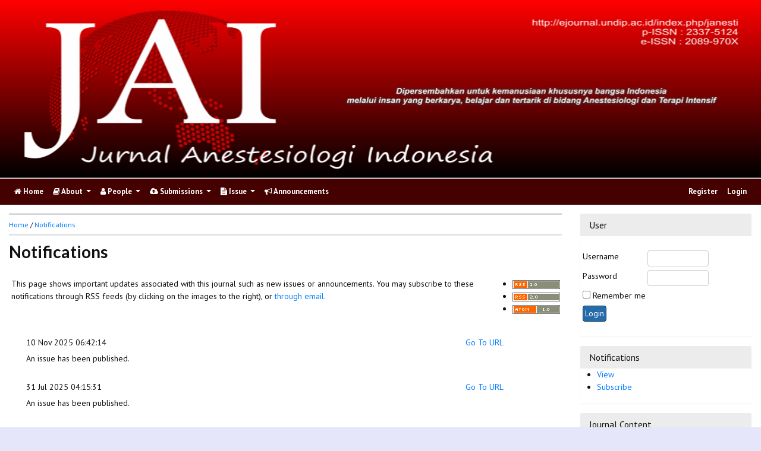

--- FILE ---
content_type: text/html; charset=utf-8
request_url: https://ejournal.undip.ac.id/index.php/janesti/notification
body_size: 5638
content:

<!DOCTYPE html PUBLIC "-//W3C//DTD XHTML 1.0 Transitional//EN"
    "https://www.w3.org/TR/xhtml1/DTD/xhtml1-transitional.dtd">

<html xmlns="https://www.w3.org/1999/xhtml" lang="en-US" xml:lang="en-US">
<head>
    <meta http-equiv="Content-Type" content="text/html; charset=utf-8" />
    <meta http-equiv="X-UA-Compatible" content="IE=edge">

    <!-- meta description -->

    <title>Notifications</title>
    <meta name="description" content="" />
    <meta name="keywords" content="anestesi; JAI; janesti; anestesiologi; undip" />

    
		<!-- Meta Developer -->
    <meta name="designer" content="Mpg-Undip Theme by EDW,AWP,SAF,SAR@Diponegoro University">
    <meta name="publisher" content="Diponegoro University">
    <meta name="copyright" content="Diponegoro University">
        <link rel="icon" type="images/ico" href="/plugins/themes/mpgUndip/templates/images/favicon.ico" />
        <link rel="stylesheet" href="https://ejournal.undip.ac.id/lib/pkp/styles/pkp.css" type="text/css" />

    <link rel="stylesheet" href="https://ejournal.undip.ac.id/styles/compiled.css" type="text/css" /> 
    
        <meta name="viewport" content="width=device-width, initial-scale=1">
        <link href='https://fonts.googleapis.com/css?family=Lato:300,400,700|PT+Sans:400,700,400italic' rel='stylesheet' type='text/css'>

     <link rel="stylesheet" href="https://maxcdn.bootstrapcdn.com/bootstrap/4.5.2/css/bootstrap.min.css">
        <link rel="stylesheet" href="https://maxcdn.bootstrapcdn.com/font-awesome/4.7.0/css/font-awesome.min.css">
        <link href="https://cdnjs.cloudflare.com/ajax/libs/flag-icon-css/2.3.1/css/flag-icon.min.css" rel="stylesheet"/>
        <link href="//cdn.datatables.net/1.11.3/css/jquery.dataTables.min.css" rel="stylesheet"/>


        <link rel="stylesheet" href="/plugins/themes/mpgUndip/css/screen.css?version=2022" type="text/css" />
    <link href="/plugins/themes/mpgUndip/css/print.css" media="print" rel="stylesheet" type="text/css" />
        <link rel="stylesheet" href="/plugins/themes/mpgUndip/css/additional.css" type="text/css" />

    <!-- Base Jquery -->
     <script type="text/javascript" src="https://ajax.googleapis.com/ajax/libs/jquery/2.2.4/jquery.min.js"></script>
        <script src="https://cdnjs.cloudflare.com/ajax/libs/popper.js/1.16.0/umd/popper.min.js"></script>

    <script type="text/javascript" src="https://maxcdn.bootstrapcdn.com/bootstrap/4.5.2/js/bootstrap.min.js"></script>
    <script type="text/javascript" src="https://ajax.googleapis.com/ajax/libs/jqueryui/1.12.1/jquery-ui.min.js"></script>
        <script type="text/javascript" src="https://cdnjs.cloudflare.com/ajax/libs/lazysizes/5.2.2/lazysizes.min.js" async></script>
    <script src="https://code.highcharts.com/maps/highmaps.js"></script>
    <script src="https://code.highcharts.com/modules/exporting.js"></script>
    <script src="https://code.highcharts.com/modules/export-data.js"></script>
    <script src="https://code.highcharts.com/mapdata/custom/world.js"></script>
        <script src="//cdn.datatables.net/1.11.3/js/jquery.dataTables.min.js"></script>
    <!-- <script src="https://code.jquery.com/jquery-3.5.1.js"></script> -->
    <script src="https://cdn.datatables.net/1.12.1/js/jquery.dataTables.min.js"></script>
    <script src="https://cdn.datatables.net/scroller/2.0.5/js/dataTables.scroller.min.js"></script>
    <script src="https://cdn.datatables.net/buttons/2.2.3/js/dataTables.buttons.min.js"></script>
    <script src="https://cdnjs.cloudflare.com/ajax/libs/jszip/3.1.3/jszip.min.js"></script>
    <script src="https://cdnjs.cloudflare.com/ajax/libs/pdfmake/0.1.53/pdfmake.min.js"></script>
    <script src="https://cdnjs.cloudflare.com/ajax/libs/pdfmake/0.1.53/vfs_fonts.js"></script>
    <script src="https://cdn.datatables.net/buttons/2.2.3/js/buttons.html5.min.js"></script>
    <script src="https://cdn.datatables.net/buttons/2.2.3/js/buttons.print.min.js"></script>

    <!-- Default global locale keys for JavaScript -->
    
<script type="text/javascript">
	jQuery.pkp = jQuery.pkp || { };
	jQuery.pkp.locale = { };
			
				jQuery.pkp.locale.form_dataHasChanged = 'The data on this form has changed. Continue anyway?';
	</script>
    <!-- Compiled scripts -->
    <script type="text/javascript" src="https://ejournal.undip.ac.id/js/pkp.min.js"></script>
    <!-- Form validation -->
     
        <script type="text/javascript" src="https://ejournal.undip.ac.id/lib/pkp/js/lib/jquery/plugins/validate/jquery.validate.js"></script>
        <script type="text/javascript">
                <!--
                // initialise plugins
                $(function(){
                        jqueryValidatorI18n("https://ejournal.undip.ac.id", "en_US"); // include the appropriate validation localization
                        
                });
                

                // -->
        </script>
    
    
    <style>
        .pdfIcon { background-image: url('https://cdn1.iconfinder.com/data/icons/CrystalClear/16x16/mimetypes/pdf.png'); background-repeat: no-repeat;
background-position: 0px; padding-left: 21px;}
        @keyframes blinker { 0% {opacity: 0;}
        }
    </style>
    

            <link rel="stylesheet" href="https://ejournal.undip.ac.id/public/journals/85/custom.css?version=2025" type="text/css" />
        <link rel="stylesheet" href="https://ejournal.undip.ac.id/plugins/generic/orcidProfile/css/orcidProfile.css" type="text/css" />
    

        

</head>

<body id="pkp-notification-notifications" data-spy="scroll" data-target=".navbarSpy">

<a id="skip-to-content" href="#mainContent">skip to main content</a>

<div id="container"> <!-- Page Container -->

<div id="header" role="banner"> <!-- Header -->

<div id="headerTitle" > <!-- Header: Title -->

    
    <figure>
    <img data-src="https://ejournal.undip.ac.id/public/journals/85/pageHeaderTitleImage_en_US.png" alt="Page Header" class="lazyload"/>
    </figure>
    
</div> <!-- End of headerTitle -->

    <nav id="mainmenu" class="navbar navbar-expand-lg " role="navigation" style="margin-top: 1px">
    <a class="navbar-brand" href="#">
        JAI
    </a>
    <button class="navbar-toggler navbar-dark" type="button" data-toggle="collapse" data-target="#mpgUndipNavbar" aria-controls="mpgUndipNavbar" aria-expanded="false" aria-label="Toggle navigation">
        <span class="navbar-toggler-icon"></span>
    </button>
    
    
    <div id="mpgUndipNavbar" class="collapse navbar-collapse">
      	<ul class="nav navbar-nav">
			<li id="homeMenu" class="nav-item " role="presentation"> <a class="nav-link" href="https://ejournal.undip.ac.id/index.php/janesti/index"> <class="btn btn-info btn-lg"><i class="fa fa-home"></i> Home</a></li>

             
<li id="navAboutDropdown" class="nav-item dropdown navHover "> 
    <a href="https://ejournal.undip.ac.id/index.php/janesti/about" class="nav-link dropdown-toggle" data-toggle="dropdown"><i class="fa fa-book"></i> About <span class="caret"></span></a>
    <div class="dropdown-menu" id="navAbout" style="z-index: 100">
        <a class="dropdown-item" href="https://ejournal.undip.ac.id/index.php/janesti/about/editorialPolicies#focusAndScope">Focus and Scope</a>

        <a class="dropdown-item" href="https://ejournal.undip.ac.id/index.php/janesti/about/editorialPolicies#sectionPolicies">Section Policies</a>

        <a class="dropdown-item" href="https://ejournal.undip.ac.id/index.php/janesti/about/editorialPolicies#peerReviewProcess">Peer Review Process / Policy</a>


        <a class="dropdown-item" href="https://ejournal.undip.ac.id/index.php/janesti/about/editorialPolicies#openAccessPolicy">Open Access Policy</a>

        <a class="dropdown-item" href="https://ejournal.undip.ac.id/index.php/janesti/about/editorialPolicies#archiving">Archiving</a>

            <a class="dropdown-item" href="https://ejournal.undip.ac.id/index.php/janesti/about/editorialPolicies#custom-0">Article Processing Charge</a>
    
            <a class="dropdown-item" href="https://ejournal.undip.ac.id/index.php/janesti/about/editorialPolicies#custom-1">Content Licence</a>
    
            <a class="dropdown-item" href="https://ejournal.undip.ac.id/index.php/janesti/about/editorialPolicies#custom-2">Indexing</a>
    
            <a class="dropdown-item" href="https://ejournal.undip.ac.id/index.php/janesti/about/editorialPolicies#custom-3">Publication Ethics and Malpractice Statement</a>
    
            <a class="dropdown-item" href="https://ejournal.undip.ac.id/index.php/janesti/about/editorialPolicies#custom-4">Publication Frequency</a>
    
            <a class="dropdown-item" href="https://ejournal.undip.ac.id/index.php/janesti/about/editorialPolicies#custom-5">CrossMark Applying on JAI</a>
    

        <a class="dropdown-item" href="https://ejournal.undip.ac.id/index.php/janesti/about/history">Journal History</a>


        <a class="dropdown-item" href="https://ejournal.undip.ac.id/index.php/janesti/about/aboutThisPublishingSystem">About this Publishing System</a>

    </div>
</li>
                        <li id="navPeople" class="nav-item dropdown navHover">
                <a href="#" class="nav-link dropdown-toggle " data-toggle="dropdown"><i class="fa fa-user"></i> People <span class="caret"></span></a>
                <div class="dropdown-menu">

                    <a class="dropdown-item" href="https://ejournal.undip.ac.id/index.php/janesti/about/editorialTeam">Editorial Team</a>

                                     <a class="dropdown-item" href="https://ejournal.undip.ac.id/index.php/janesti/about/displayMembership/441/1">Peer Reviewer</a>

                    <a class="dropdown-item" href="https://ejournal.undip.ac.id/index.php/janesti/about/journalSponsorship">Publisher</a>

                    <a class="dropdown-item" href="https://ejournal.undip.ac.id/index.php/janesti/about/contact">Contact</a>
                </div>
            </li>
    
                        <li id="navSubmission" class="nav-item dropdown navHover">
                <a href="#" class="nav-link dropdown-toggle" data-toggle="dropdown"><i class="fa fa-cloud-upload"></i> Submissions <span class="caret"></span></a>
                <div class="dropdown-menu">
                    <a class="dropdown-item" href="https://ejournal.undip.ac.id/index.php/janesti/about/submissions#onlineSubmissions">Online Submissions</a>

                    <a class="dropdown-item" href="https://ejournal.undip.ac.id/index.php/janesti/about/submissions#authorGuidelines">Author Guidelines</a>
                    <a class="dropdown-item" href="https://ejournal.undip.ac.id/index.php/janesti/about/submissions#authorFees">Author Fees</a>
                    <a class="dropdown-item" href="https://ejournal.undip.ac.id/index.php/janesti/about/submissions#copyrightNotice">Copyright Notice</a>

                    <a class="dropdown-item" href="https://ejournal.undip.ac.id/index.php/janesti/about/submissions#privacyStatement">Privacy Statement</a>

                </div>
            </li>

            
            <li id="navIssue" class="nav-item dropdown navHover" >
                <a href="#" class="nav-link dropdown-toggle " data-toggle="dropdown"><i class="fa fa-file-text"></i> Issue <span class="caret"></span></a>
                <div class="dropdown-menu">
                    <a class="dropdown-item" href="https://ejournal.undip.ac.id/index.php/janesti/issue/current">Current</a>

                    <a class="dropdown-item" href="https://ejournal.undip.ac.id/index.php/janesti/issue/forthComing">Forthcoming</a>

                    <a class="dropdown-item" href="https://ejournal.undip.ac.id/index.php/janesti/issue/archive">Archives</a>

            <li id="announcementMenu" class="nav-item "><a href="https://ejournal.undip.ac.id/index.php/janesti/announcement" class="nav-link"><i class="fa fa-bullhorn"></i>  Announcements</a></li>

    
        </ul>
        <ul class="nav navbar-nav ml-auto">
        
        
    <ul class="nav nav-pills" style="margin: auto">
    </ul>


        
                            <a href="https://ejournal.undip.ac.id/index.php/janesti/user/register" class="nav-item nav-link">Register</a>
                <a href="https://ejournal.undip.ac.id/index.php/janesti/login" class="nav-item nav-link">Login</a>
            
        </ul>
    </div>
</nav>
</div> <!-- End of header -->



<div id="body" class="row" > <!-- Page Body -->



    



            <div class="col-md-3 order-10">
            <div class="block" id="sidebarUser">
			<span class="blockTitle">User</span>
	
												<form method="post" action="https://ejournal.undip.ac.id/index.php/janesti/login/signIn">
					<table>
						<tr>
							<td><label for="sidebar-username">Username</label></td>
							<td><input type="text" id="sidebar-username" name="username" value="" size="12" maxlength="32" class="textField" /></td>
						</tr>
						<tr>
							<td><label for="sidebar-password">Password</label></td>
							<td><input type="password" id="sidebar-password" name="password" value="" size="12" class="textField" /></td>
						</tr>
						<tr>
							<td colspan="2"><input type="checkbox" id="remember" name="remember" value="1" /> <label for="remember">Remember me</label></td>
						</tr>
						<tr>
							<td colspan="2"><input type="submit" value="Login" class="button" /></td>
						</tr>
					</table>
				</form>
						</div>
 <div class="block" id="notification">
	<span class="blockTitle">Notifications</span>
	<ul>
					<li><a href="https://ejournal.undip.ac.id/index.php/janesti/notification">View</a></li>
			<li><a href="https://ejournal.undip.ac.id/index.php/janesti/notification/subscribeMailList">Subscribe</a></li>
			</ul>
</div>

<div class="block" id="sidebarNavigation">
	<span class="blockTitle">Journal Content</span>

	<form id="simpleSearchForm" action="https://ejournal.undip.ac.id/index.php/janesti/search/search">
		<table id="simpleSearchInput">
			<tr>
				<td>
													<label for="simpleQuery">Search <br />
					<input type="text" id="simpleQuery" name="simpleQuery" size="15" maxlength="255" value="" class="textField" /></label>
								</td>
			</tr>
			<tr>
				<td><label for="searchField">
				Search Scope
				<br />
				<select id="searchField" name="searchField" size="1" class="selectMenu">
					<option label="All" value="query">All</option>
<option label="Authors" value="authors">Authors</option>
<option label="Title" value="title">Title</option>
<option label="Abstract" value="abstract">Abstract</option>
<option label="Index terms" value="indexTerms">Index terms</option>
<option label="Full Text" value="galleyFullText">Full Text</option>

				</select></label>
				</td>
			</tr>
			<tr>
				<td><input type="submit" value="Search" class="button" /></td>
			</tr>
		</table>
	</form>

	<br />

		<span class="blockSubtitle">Browse</span>
	<ul>
		<li><a href="https://ejournal.undip.ac.id/index.php/janesti/issue/archive">By Issue</a></li>
		<li><a href="https://ejournal.undip.ac.id/index.php/janesti/search/authors">By Author</a></li>
		<li><a href="https://ejournal.undip.ac.id/index.php/janesti/search/titles">By Title</a></li>
		
					<li><a href="https://ejournal.undip.ac.id/index.php/index/search">Other Journals</a></li>
			<li><a href="https://ejournal.undip.ac.id/index.php/index/search/categories">Categories</a></li>			</ul>
	</div>


                                                                        
        </div>
    
<div id="mainContent" class="col-md-9" tabindex="-1"> <!---Main column -->


    

<div id="breadcrumb">
    <a role="button" href="https://ejournal.undip.ac.id/index.php/janesti/index">Home</a> &#47;
            <a href="https://ejournal.undip.ac.id/index.php/janesti/notification" class="current">Notifications</a></div>

    <h2>Notifications</h2>



<table width="100%">
	<tr>
		<td>				<p>This page shows important updates associated with this journal such as new issues or announcements.  You may subscribe to these notifications through RSS feeds (by clicking on the images to the right), or   <a href="https://ejournal.undip.ac.id/index.php/janesti/notification/subscribeMailList">through email.</a></p>
					</td>
		<td><ul class="plain">
			<li><a href="https://ejournal.undip.ac.id/index.php/janesti/notification/getNotificationFeedUrl/rss" class="icon"><img src="https://ejournal.undip.ac.id/lib/pkp/templates/images/rss10_logo.gif" alt="RSS 1.0"/></a></li>
			<li><a href="https://ejournal.undip.ac.id/index.php/janesti/notification/getNotificationFeedUrl/rss2" class="icon"><img src="https://ejournal.undip.ac.id/lib/pkp/templates/images/rss20_logo.gif" alt="RSS 2.0"/></a></li>
			<li><a href="https://ejournal.undip.ac.id/index.php/janesti/notification/getNotificationFeedUrl/atom" class="icon"><img src="https://ejournal.undip.ac.id/lib/pkp/templates/images/atom10_logo.gif" alt="Atom 1.0"/></a></li>
		</ul></td>
	</tr>
</table>

<div id="notifications">


<table width="100%" class="notifications">
	<tr>
		<td width="25"><div class="notifyIcon notifyIconPublished">&nbsp;</div></td>
		<td class="notificationContent" colspan="2" width="80%">
			10 Nov 2025 06:42:14
		</td>
					<td class="notificationFunction" style="min-width:60px"><a href="https://ejournal.undip.ac.id/index.php/janesti/issue/current">Go To URL</a></td>
					</tr>
	<tr>
		<td width="25">&nbsp;</td>
		<td class="notificationContent">
			<p>An issue has been published.
		</td>
	</tr>
</table>
<table width="100%" class="notifications">
	<tr>
		<td width="25"><div class="notifyIcon notifyIconPublished">&nbsp;</div></td>
		<td class="notificationContent" colspan="2" width="80%">
			31 Jul 2025 04:15:31
		</td>
					<td class="notificationFunction" style="min-width:60px"><a href="https://ejournal.undip.ac.id/index.php/janesti/issue/current">Go To URL</a></td>
					</tr>
	<tr>
		<td width="25">&nbsp;</td>
		<td class="notificationContent">
			<p>An issue has been published.
		</td>
	</tr>
</table>
<table width="100%" class="notifications">
	<tr>
		<td width="25"><div class="notifyIcon notifyIconPublished">&nbsp;</div></td>
		<td class="notificationContent" colspan="2" width="80%">
			06 Mar 2025 01:55:46
		</td>
					<td class="notificationFunction" style="min-width:60px"><a href="https://ejournal.undip.ac.id/index.php/janesti/issue/current">Go To URL</a></td>
					</tr>
	<tr>
		<td width="25">&nbsp;</td>
		<td class="notificationContent">
			<p>An issue has been published.
		</td>
	</tr>
</table>
<table width="100%" class="notifications">
	<tr>
		<td width="25"><div class="notifyIcon notifyIconPublished">&nbsp;</div></td>
		<td class="notificationContent" colspan="2" width="80%">
			29 Nov 2024 08:16:56
		</td>
					<td class="notificationFunction" style="min-width:60px"><a href="https://ejournal.undip.ac.id/index.php/janesti/issue/current">Go To URL</a></td>
					</tr>
	<tr>
		<td width="25">&nbsp;</td>
		<td class="notificationContent">
			<p>An issue has been published.
		</td>
	</tr>
</table>
<table width="100%" class="notifications">
	<tr>
		<td width="25"><div class="notifyIcon notifyIconPublished">&nbsp;</div></td>
		<td class="notificationContent" colspan="2" width="80%">
			28 Jun 2024 04:43:23
		</td>
					<td class="notificationFunction" style="min-width:60px"><a href="https://ejournal.undip.ac.id/index.php/janesti/issue/current">Go To URL</a></td>
					</tr>
	<tr>
		<td width="25">&nbsp;</td>
		<td class="notificationContent">
			<p>An issue has been published.
		</td>
	</tr>
</table>
<table width="100%" class="notifications">
	<tr>
		<td width="25"><div class="notifyIcon notifyIconPublished">&nbsp;</div></td>
		<td class="notificationContent" colspan="2" width="80%">
			01 Apr 2024 07:04:36
		</td>
					<td class="notificationFunction" style="min-width:60px"><a href="https://ejournal.undip.ac.id/index.php/janesti/issue/current">Go To URL</a></td>
					</tr>
	<tr>
		<td width="25">&nbsp;</td>
		<td class="notificationContent">
			<p>An issue has been published.
		</td>
	</tr>
</table>
<table width="100%" class="notifications">
	<tr>
		<td width="25"><div class="notifyIcon notifyIconPublished">&nbsp;</div></td>
		<td class="notificationContent" colspan="2" width="80%">
			20 Nov 2023 10:03:32
		</td>
					<td class="notificationFunction" style="min-width:60px"><a href="https://ejournal.undip.ac.id/index.php/janesti/issue/current">Go To URL</a></td>
					</tr>
	<tr>
		<td width="25">&nbsp;</td>
		<td class="notificationContent">
			<p>An issue has been published.
		</td>
	</tr>
</table>
<table width="100%" class="notifications">
	<tr>
		<td width="25"><div class="notifyIcon notifyIconPublished">&nbsp;</div></td>
		<td class="notificationContent" colspan="2" width="80%">
			10 Oct 2023 03:05:09
		</td>
					<td class="notificationFunction" style="min-width:60px"><a href="https://ejournal.undip.ac.id/index.php/janesti/issue/current">Go To URL</a></td>
					</tr>
	<tr>
		<td width="25">&nbsp;</td>
		<td class="notificationContent">
			<p>An issue has been published.
		</td>
	</tr>
</table>
<table width="100%" class="notifications">
	<tr>
		<td width="25"><div class="notifyIcon notifyIconPublished">&nbsp;</div></td>
		<td class="notificationContent" colspan="2" width="80%">
			15 Jun 2023 09:02:31
		</td>
					<td class="notificationFunction" style="min-width:60px"><a href="https://ejournal.undip.ac.id/index.php/janesti/issue/current">Go To URL</a></td>
					</tr>
	<tr>
		<td width="25">&nbsp;</td>
		<td class="notificationContent">
			<p>An issue has been published.
		</td>
	</tr>
</table>
<table width="100%" class="notifications">
	<tr>
		<td width="25"><div class="notifyIcon notifyIconPublished">&nbsp;</div></td>
		<td class="notificationContent" colspan="2" width="80%">
			15 Jun 2023 08:59:39
		</td>
					<td class="notificationFunction" style="min-width:60px"><a href="https://ejournal.undip.ac.id/index.php/janesti/issue/current">Go To URL</a></td>
					</tr>
	<tr>
		<td width="25">&nbsp;</td>
		<td class="notificationContent">
			<p>An issue has been published.
		</td>
	</tr>
</table>
<table width="100%" class="notifications">
	<tr>
		<td width="25"><div class="notifyIcon notifyIconPublished">&nbsp;</div></td>
		<td class="notificationContent" colspan="2" width="80%">
			06 Feb 2023 06:02:10
		</td>
					<td class="notificationFunction" style="min-width:60px"><a href="https://ejournal.undip.ac.id/index.php/janesti/issue/current">Go To URL</a></td>
					</tr>
	<tr>
		<td width="25">&nbsp;</td>
		<td class="notificationContent">
			<p>An issue has been published.
		</td>
	</tr>
</table>
<table width="100%" class="notifications">
	<tr>
		<td width="25"><div class="notifyIcon notifyIconPublished">&nbsp;</div></td>
		<td class="notificationContent" colspan="2" width="80%">
			02 Nov 2022 09:08:01
		</td>
					<td class="notificationFunction" style="min-width:60px"><a href="https://ejournal.undip.ac.id/index.php/janesti/issue/current">Go To URL</a></td>
					</tr>
	<tr>
		<td width="25">&nbsp;</td>
		<td class="notificationContent">
			<p>An issue has been published.
		</td>
	</tr>
</table>
<table width="100%" class="notifications">
	<tr>
		<td width="25"><div class="notifyIcon notifyIconPublished">&nbsp;</div></td>
		<td class="notificationContent" colspan="2" width="80%">
			15 Sep 2022 06:24:27
		</td>
					<td class="notificationFunction" style="min-width:60px"><a href="https://ejournal.undip.ac.id/index.php/janesti/issue/current">Go To URL</a></td>
					</tr>
	<tr>
		<td width="25">&nbsp;</td>
		<td class="notificationContent">
			<p>An issue has been published.
		</td>
	</tr>
</table>
<table width="100%" class="notifications">
	<tr>
		<td width="25"><div class="notifyIcon notifyIconPublished">&nbsp;</div></td>
		<td class="notificationContent" colspan="2" width="80%">
			17 Nov 2021 03:22:30
		</td>
					<td class="notificationFunction" style="min-width:60px"><a href="https://ejournal.undip.ac.id/index.php/janesti/issue/current">Go To URL</a></td>
					</tr>
	<tr>
		<td width="25">&nbsp;</td>
		<td class="notificationContent">
			<p>An issue has been published.
		</td>
	</tr>
</table>
<table width="100%" class="notifications">
	<tr>
		<td width="25"><div class="notifyIcon notifyIconPublished">&nbsp;</div></td>
		<td class="notificationContent" colspan="2" width="80%">
			25 Oct 2021 08:09:59
		</td>
					<td class="notificationFunction" style="min-width:60px"><a href="https://ejournal.undip.ac.id/index.php/janesti/issue/current">Go To URL</a></td>
					</tr>
	<tr>
		<td width="25">&nbsp;</td>
		<td class="notificationContent">
			<p>An issue has been published.
		</td>
	</tr>
</table>
<table width="100%" class="notifications">
	<tr>
		<td width="25"><div class="notifyIcon notifyIconPublished">&nbsp;</div></td>
		<td class="notificationContent" colspan="2" width="80%">
			25 Aug 2021 11:17:18
		</td>
					<td class="notificationFunction" style="min-width:60px"><a href="https://ejournal.undip.ac.id/index.php/janesti/issue/current">Go To URL</a></td>
					</tr>
	<tr>
		<td width="25">&nbsp;</td>
		<td class="notificationContent">
			<p>An issue has been published.
		</td>
	</tr>
</table>
<table width="100%" class="notifications">
	<tr>
		<td width="25"><div class="notifyIcon notifyIconPublished">&nbsp;</div></td>
		<td class="notificationContent" colspan="2" width="80%">
			23 Aug 2021 12:14:27
		</td>
					<td class="notificationFunction" style="min-width:60px"><a href="https://ejournal.undip.ac.id/index.php/janesti/issue/current">Go To URL</a></td>
					</tr>
	<tr>
		<td width="25">&nbsp;</td>
		<td class="notificationContent">
			<p>An issue has been published.
		</td>
	</tr>
</table>
<table width="100%" class="notifications">
	<tr>
		<td width="25"><div class="notifyIcon notifyIconPublished">&nbsp;</div></td>
		<td class="notificationContent" colspan="2" width="80%">
			05 Aug 2021 12:28:56
		</td>
					<td class="notificationFunction" style="min-width:60px"><a href="https://ejournal.undip.ac.id/index.php/janesti/issue/current">Go To URL</a></td>
					</tr>
	<tr>
		<td width="25">&nbsp;</td>
		<td class="notificationContent">
			<p>An issue has been published.
		</td>
	</tr>
</table>
<table width="100%" class="notifications">
	<tr>
		<td width="25"><div class="notifyIcon notifyIconPublished">&nbsp;</div></td>
		<td class="notificationContent" colspan="2" width="80%">
			05 Aug 2021 12:19:40
		</td>
					<td class="notificationFunction" style="min-width:60px"><a href="https://ejournal.undip.ac.id/index.php/janesti/issue/current">Go To URL</a></td>
					</tr>
	<tr>
		<td width="25">&nbsp;</td>
		<td class="notificationContent">
			<p>An issue has been published.
		</td>
	</tr>
</table>
<table width="100%" class="notifications">
	<tr>
		<td width="25"><div class="notifyIcon notifyIconPublished">&nbsp;</div></td>
		<td class="notificationContent" colspan="2" width="80%">
			14 Jul 2021 10:23:44
		</td>
					<td class="notificationFunction" style="min-width:60px"><a href="https://ejournal.undip.ac.id/index.php/janesti/issue/current">Go To URL</a></td>
					</tr>
	<tr>
		<td width="25">&nbsp;</td>
		<td class="notificationContent">
			<p>An issue has been published.
		</td>
	</tr>
</table>
<table width="100%" class="notifications">
	<tr>
		<td width="25"><div class="notifyIcon notifyIconPublished">&nbsp;</div></td>
		<td class="notificationContent" colspan="2" width="80%">
			31 Mar 2021 13:34:28
		</td>
					<td class="notificationFunction" style="min-width:60px"><a href="https://ejournal.undip.ac.id/index.php/janesti/issue/current">Go To URL</a></td>
					</tr>
	<tr>
		<td width="25">&nbsp;</td>
		<td class="notificationContent">
			<p>An issue has been published.
		</td>
	</tr>
</table>
<table width="100%" class="notifications">
	<tr>
		<td width="25"><div class="notifyIcon notifyIconNewAnnouncement">&nbsp;</div></td>
		<td class="notificationContent" colspan="2" width="80%">
			29 Mar 2021 10:04:50
		</td>
					<td class="notificationFunction" style="min-width:60px"><a href="https://ejournal.undip.ac.id/index.php/janesti/announcement/view/289">Go To URL</a></td>
					</tr>
	<tr>
		<td width="25">&nbsp;</td>
		<td class="notificationContent">
			<p>A new announcement has been created.
		</td>
	</tr>
</table>
<table width="100%" class="notifications">
	<tr>
		<td width="25"><div class="notifyIcon notifyIconPublished">&nbsp;</div></td>
		<td class="notificationContent" colspan="2" width="80%">
			30 Dec 2020 16:27:01
		</td>
					<td class="notificationFunction" style="min-width:60px"><a href="https://ejournal.undip.ac.id/index.php/janesti/issue/current">Go To URL</a></td>
					</tr>
	<tr>
		<td width="25">&nbsp;</td>
		<td class="notificationContent">
			<p>An issue has been published.
		</td>
	</tr>
</table>
<table width="100%" class="notifications">
	<tr>
		<td width="25"><div class="notifyIcon notifyIconNewAnnouncement">&nbsp;</div></td>
		<td class="notificationContent" colspan="2" width="80%">
			21 Sep 2020 12:42:56
		</td>
					<td class="notificationFunction" style="min-width:60px"><a href="https://ejournal.undip.ac.id/index.php/janesti/announcement/view/273">Go To URL</a></td>
					</tr>
	<tr>
		<td width="25">&nbsp;</td>
		<td class="notificationContent">
			<p>A new announcement has been created.
		</td>
	</tr>
</table>
<table width="100%" class="notifications">
	<tr>
		<td width="25"><div class="notifyIcon notifyIconPublished">&nbsp;</div></td>
		<td class="notificationContent" colspan="2" width="80%">
			09 Sep 2020 14:08:09
		</td>
					<td class="notificationFunction" style="min-width:60px"><a href="https://ejournal.undip.ac.id/index.php/janesti/issue/current">Go To URL</a></td>
					</tr>
	<tr>
		<td width="25">&nbsp;</td>
		<td class="notificationContent">
			<p>An issue has been published.
		</td>
	</tr>
</table>

	<table class="notifications">
		<tr>
			<td align="left">1 - 25 of 53 Items</td>
			<td align="right"><strong>1</strong>&nbsp;<a href="https://ejournal.undip.ac.id/index.php/janesti/notification/index?notificationsPage=2#notifications">2</a>&nbsp;<a href="https://ejournal.undip.ac.id/index.php/janesti/notification/index?notificationsPage=3#notifications">3</a>&nbsp;<a href="https://ejournal.undip.ac.id/index.php/janesti/notification/index?notificationsPage=2#notifications">&gt;</a>&nbsp;<a href="https://ejournal.undip.ac.id/index.php/janesti/notification/index?notificationsPage=3#notifications">&gt;&gt;</a>&nbsp;</td>
		</tr>
	</table>

</div>



</div> <!-- End main column -->

</div> <!-- #body --><div id="pageFooter" class="sticky-top"> <!-- Footer --><div id="pageFooterContent"><div class="row" style="margin-right: 0; margin-left: 0;"><!-- Statcounter code  --><script type="text/javascript">// <![CDATA[
var sc_project=11650999; 
var sc_invisible=0; 
var sc_security="3938aa7c"; 
var scJsHost = "https://";
document.write("<sc"+"ript type='text/javascript' src='" +
scJsHost+
"statcounter.com/counter/counter.js'></"+"script>");
// ]]></script><noscript>&amp;amp;amp;amp;amp;amp;amp;amp;amp;amp;amp;amp;amp;amp;amp;amp;amp;amp;amp;amp;amp;amp;amp;amp;amp;amp;amp;amp;amp;amp;amp;amp;amp;amp;amp;amp;amp;amp;amp;amp;amp;amp;amp;amp;amp;amp;amp;amp;amp;amp;amp;amp;amp;amp;amp;amp;lt;div class="statcounter"&amp;amp;amp;amp;amp;amp;amp;amp;amp;amp;amp;amp;amp;amp;amp;amp;amp;amp;amp;amp;amp;amp;amp;amp;amp;amp;amp;amp;amp;amp;amp;amp;amp;amp;amp;amp;amp;amp;amp;amp;amp;amp;amp;amp;amp;amp;amp;amp;amp;amp;amp;amp;amp;amp;amp;amp;gt;&amp;amp;amp;amp;amp;amp;amp;amp;amp;amp;amp;amp;amp;amp;amp;amp;amp;amp;amp;amp;amp;amp;amp;amp;amp;amp;amp;amp;amp;amp;amp;amp;amp;amp;amp;amp;amp;amp;amp;amp;amp;amp;amp;amp;amp;amp;amp;amp;amp;amp;amp;amp;amp;amp;amp;amp;lt;a title="Web Analytics" href="https://statcounter.com/" target="_blank"&amp;amp;amp;amp;amp;amp;amp;amp;amp;amp;amp;amp;amp;amp;amp;amp;amp;amp;amp;amp;amp;amp;amp;amp;amp;amp;amp;amp;amp;amp;amp;amp;amp;amp;amp;amp;amp;amp;amp;amp;amp;amp;amp;amp;amp;amp;amp;amp;amp;amp;amp;amp;amp;amp;amp;amp;gt;&amp;amp;amp;amp;amp;amp;amp;amp;amp;amp;amp;amp;amp;amp;amp;amp;amp;amp;amp;amp;amp;amp;amp;amp;amp;amp;amp;amp;amp;amp;amp;amp;amp;amp;amp;amp;amp;amp;amp;amp;amp;amp;amp;amp;amp;amp;amp;amp;amp;amp;amp;amp;amp;amp;amp;amp;lt;img class="statcounter" src="https://c.statcounter.com/11650999/0/3938aa7c/0/" alt="Web Analytics" referrerPolicy="no-referrer-when-downgrade"&amp;amp;amp;amp;amp;amp;amp;amp;amp;amp;amp;amp;amp;amp;amp;amp;amp;amp;amp;amp;amp;amp;amp;amp;amp;amp;amp;amp;amp;amp;amp;amp;amp;amp;amp;amp;amp;amp;amp;amp;amp;amp;amp;amp;amp;amp;amp;amp;amp;amp;amp;amp;amp;amp;amp;amp;gt;&amp;amp;amp;amp;amp;amp;amp;amp;amp;amp;amp;amp;amp;amp;amp;amp;amp;amp;amp;amp;amp;amp;amp;amp;amp;amp;amp;amp;amp;amp;amp;amp;amp;amp;amp;amp;amp;amp;amp;amp;amp;amp;amp;amp;amp;amp;amp;amp;amp;amp;amp;amp;amp;amp;amp;amp;lt;/a&amp;amp;amp;amp;amp;amp;amp;amp;amp;amp;amp;amp;amp;amp;amp;amp;amp;amp;amp;amp;amp;amp;amp;amp;amp;amp;amp;amp;amp;amp;amp;amp;amp;amp;amp;amp;amp;amp;amp;amp;amp;amp;amp;amp;amp;amp;amp;amp;amp;amp;amp;amp;amp;amp;amp;amp;gt;&amp;amp;amp;amp;amp;amp;amp;amp;amp;amp;amp;amp;amp;amp;amp;amp;amp;amp;amp;amp;amp;amp;amp;amp;amp;amp;amp;amp;amp;amp;amp;amp;amp;amp;amp;amp;amp;amp;amp;amp;amp;amp;amp;amp;amp;amp;amp;amp;amp;amp;amp;amp;amp;amp;amp;amp;lt;/div&amp;amp;amp;amp;amp;amp;amp;amp;amp;amp;amp;amp;amp;amp;amp;amp;amp;amp;amp;amp;amp;amp;amp;amp;amp;amp;amp;amp;amp;amp;amp;amp;amp;amp;amp;amp;amp;amp;amp;amp;amp;amp;amp;amp;amp;amp;amp;amp;amp;amp;amp;amp;amp;amp;amp;amp;gt;</noscript><!-- End of Statcounter Code --><p><a href="https://statcounter.com/p11650999/?guest=1">View My Stats</a></p><p><img src="/public/site/images/janesti_jmed/cc-by-22b060af25d779b1c3c78d33ddc597d0.png" alt="" width="100" height="38" /> This work is licensed under a <a href="http://creativecommons.org/licenses/by/4.0/" rel="license">Creative Commons Attribution 4.0 International License</a></p></div></div><div id="standardFooter"></div>

<div class="row" style="margin: 0"></div>
    <div id="copyright" style="margin-top: 10px;">
        Theme Copyright by <b><a href="https://www.undip.ac.id">Universitas Diponegoro</a></b>. Powered by <a role="button" href="https://pkp.sfu.ca/ojs/" target="_blank">Public Knowledge Project OJS</a> and <a role="button" href="https://github.com/masonpublishing/OJS-Theme" target="_blank">Mason Publishing OJS theme</a>.
    </div>
</div><!-- End of Footer -->

</div><!-- End of Container -->

<script>

    $("#skip-to-content").click(function() {
         $("#mainContent").focus()
     });
     $("body").on('click','.tagit', function() {
        $(this).find('input').focus();
    });
    $("#interests").on('click','.tagit', function() {
        $(this).find('input').focus();
    });

</script>






</body>
</html>

--- FILE ---
content_type: text/css
request_url: https://ejournal.undip.ac.id/public/journals/85/custom.css?version=2025
body_size: 468
content:
/* custom.css
 generate by theme configurator
 */
#header {background-color: #ffffff;}
body {background-color: #e6e6fa;}
.navbar, .header_view, .btn-primary, .blockButton, .navbar-nav a, .nav-tabs li a:hover {color: #ffffff; background-color: #450000;}
.panel-primary > .panel-heading {background-color: #450000; border-color: #450000;}
.header_view a.return, .header_view a.download {color: #450000;}
#navFooter {background-color: #450000;}
.nav-tabs li a, navbar-inverse .navbar-nav > .open > a, .navbar-inverse .navbar-nav > .open > a:focus, .navbar-inverse .navbar-nav > .open > a:hover,.navbar-nav > .selected > a, .navbar-nav > .selected > a:focus, .navbar-nav > .selected > a:hover, .navbar-nav > li > a:hover, .navbar-nav > li > a:focus, .navbar-nav > li:hover, .header_view:hover, .blockButton:hover {background-color: #be0000;}
.header_view .return:hover, .header_view .download:hover, .header_view .title:hover, .header_view .label:hover {color: #FFF !important; background-color: #450000;}
.panel-default > .panel-heading {background-color: #ececed;}
.blockTitle {background-color: #ececed;}
.panel-default > .panel-heading {color: #111111;}
.blockTitle {color: #111111;}
.blockContent {background-color: #fefefe;}
ul.sidemenu li a {color: #111111;}
.blockContent {color: #111111;}
.blockButton {background-color: #0f1147;}
.blockButton a {color: #fefefe;}
.blockButton a:visited {color: #fefefe;}
.blockButton a:hover {color: #fefefe;}
.blockButton:hover {background-color: #266ba8;}
#pageFooter {background-color: #f0f8ff;}
#pageFooter {color: #333333;}


--- FILE ---
content_type: application/javascript
request_url: https://ejournal.undip.ac.id/js/pkp.min.js
body_size: 12920
content:
(function(a){a.widget("ui.tagit",{options:{itemName:"item",fieldName:"tags",availableTags:[],tagSource:null,removeConfirmation:!1,caseSensitive:!0,allowSpaces:!1,animate:!0,singleField:!1,singleFieldDelimiter:",",singleFieldNode:null,tabIndex:null,onTagAdded:null,onTagRemoved:null,onTagClicked:null},_create:function(){var c=this;this.element.is("input")?(this.tagList=a("<ul></ul>").insertAfter(this.element),this.options.singleField=!0,this.options.singleFieldNode=this.element,this.element.css("display",
"none")):this.tagList=this.element.find("ul, ol").andSelf().last();this._tagInput=a('<input type="text" />').addClass("ui-widget-content");this.options.tabIndex&&this._tagInput.attr("tabindex",this.options.tabIndex);this.options.tagSource=this.options.tagSource||function(c,b){var d=c.term.toLowerCase(),h=a.grep(this.options.availableTags,function(a){return 0===a.toLowerCase().indexOf(d)});b(this._subtractArray(h,this.assignedTags()))};a.isFunction(this.options.tagSource)&&(this.options.tagSource=
a.proxy(this.options.tagSource,this));this.tagList.addClass("tagit").addClass("ui-widget ui-widget-content ui-corner-all").append(a('<li class="tagit-new"></li>').append(this._tagInput)).click(function(b){var d=a(b.target);d.hasClass("tagit-label")?c._trigger("onTagClicked",b,d.closest(".tagit-choice")):c._tagInput.focus()});this.tagList.children("li").each(function(){a(this).hasClass("tagit-new")||(c.createTag(a(this).html(),a(this).attr("class"),!0),a(this).remove())});if(this.options.singleField)if(this.options.singleFieldNode){var b=
a(this.options.singleFieldNode),d=b.val().split(this.options.singleFieldDelimiter);b.val("");a.each(d,function(a,b){c.createTag(b,null,!1)})}else this.options.singleFieldNode=this.tagList.after('<input type="hidden" style="display:none;" value="" name="'+this.options.fieldName+'" />');this._tagInput.keydown(function(b){if(b.which==a.ui.keyCode.BACKSPACE&&""===c._tagInput.val()){var d=c._lastTag();!c.options.removeConfirmation||d.hasClass("remove")?c.removeTag(d):c.options.removeConfirmation&&d.addClass("remove ui-state-highlight")}else c.options.removeConfirmation&&
c._lastTag().removeClass("remove ui-state-highlight");if(b.which==a.ui.keyCode.COMMA||b.which==a.ui.keyCode.ENTER||b.which==a.ui.keyCode.TAB&&""!==c._tagInput.val()||b.which==a.ui.keyCode.SPACE&&!0!==c.options.allowSpaces&&('"'!=a.trim(c._tagInput.val()).replace(/^s*/,"").charAt(0)||'"'==a.trim(c._tagInput.val()).charAt(0)&&'"'==a.trim(c._tagInput.val()).charAt(a.trim(c._tagInput.val()).length-1)&&0!==a.trim(c._tagInput.val()).length-1))b.preventDefault(),c.createTag(c._cleanedInput(),null,!1),c._tagInput.autocomplete("close")}).blur(function(){c.createTag(c._cleanedInput(),
null,!1)});this._autocompleteVal=null;this._selectAction=function(){if(c._tagInput.val()==c._autocompleteVal)return c.createTag(c._autocompleteVal,null,!0),c.tagList.children(".tagit-new").children("input").val(""),!1};(this.options.availableTags||this.options.tagSource)&&this._tagInput.autocomplete({source:this.options.tagSource,close:this._selectAction,select:this._selectAction,minLength:2,autoFocus:!0,focus:function(b,d){c._autocompleteVal=d.item.value;a(this).val(c._unescapeHTML(d.item.value));
return!1}})},_cleanedInput:function(){return a.trim(this._tagInput.val().replace(/^"(.*)"$/,"$1"))},_lastTag:function(){return this.tagList.children(".tagit-choice:last")},assignedTags:function(){var c=this,b=[];this.options.singleField?(b=a(this.options.singleFieldNode).val().split(this.options.singleFieldDelimiter),""===b[0]&&(b=[])):this.tagList.children(".tagit-choice").each(function(){b.push(c.tagLabel(this))});return b},_updateSingleTagsField:function(c){a(this.options.singleFieldNode).val(c.join(this.options.singleFieldDelimiter))},
_subtractArray:function(c,b){for(var d=[],e=0;e<c.length;e++)-1==a.inArray(c[e],b)&&d.push(c[e]);return d},tagLabel:function(c){return this.options.singleField?a(c).children(".tagit-label").text():a(c).children("input").val()},_isNew:function(a){var b=this,d=!0;this.tagList.children(".tagit-choice").each(function(){if(b._formatStr(urlEncode(a))==b._formatStr(b.tagLabel(this)))return d=!1});return d},_formatStr:function(c){return this.options.caseSensitive?c:a.trim(c.toLowerCase())},_unescapeHTML:function(c){return a("<div/>").html(c).text()},
createTag:function(c,b,d){d&&(c=this._unescapeHTML(c));var e=this,c=a.trim(c);if(!this._isNew(c)||""===c)return!1;var d=a(this.options.onTagClicked?'<a class="tagit-label"></a>':'<span class="tagit-label"></span>').text(c),f=a("<li></li>").addClass("tagit-choice ui-widget-content ui-state-default ui-corner-all").addClass(b).append(d),b=a("<span></span>").addClass("ui-icon ui-icon-close"),b=a('<a><span class="text-icon">\u00d7</span></a>').addClass("tagit-close").append(b).click(function(){e.removeTag(f)});
f.append(b);this.options.singleField?(b=this.assignedTags(),b.push(c),this._updateSingleTagsField(b)):(c=urlEncode(c),f.append('<input type="hidden" style="display:none;" value="'+c+'" name="'+this.options.itemName+"["+this.options.fieldName+'][]" />'));this._trigger("onTagAdded",null,f);this._tagInput.val("");this._tagInput.parent().before(f)},removeTag:function(c,b){b=b||this.options.animate;c=a(c);this._trigger("onTagRemoved",null,c);if(this.options.singleField){var d=this.assignedTags(),e=this.tagLabel(c),
d=a.grep(d,function(a){return a!=e});this._updateSingleTagsField(d)}b?c.fadeOut("fast").hide("blind",{direction:"horizontal"},"fast",function(){c.remove()}).dequeue():c.remove()},removeAll:function(){var a=this;this.tagList.children(".tagit-choice").each(function(b,d){a.removeTag(d,!1)})}})})(jQuery);jQuery.cookie=function(a,c,b){if("undefined"!=typeof c){b=b||{};null===c&&(c="",b.expires=-1);var d="";if(b.expires&&("number"==typeof b.expires||b.expires.toUTCString))"number"==typeof b.expires?(d=new Date,d.setTime(d.getTime()+864E5*b.expires)):d=b.expires,d="; expires="+d.toUTCString();var e=b.path?"; path="+b.path:"",f=b.domain?"; domain="+b.domain:"",b=b.secure?"; secure":"";document.cookie=[a,"=",encodeURIComponent(c),d,e,f,b].join("")}else{c=null;if(document.cookie&&""!=document.cookie){b=
document.cookie.split(";");for(d=0;d<b.length;d++)if(e=jQuery.trim(b[d]),e.substring(0,a.length+1)==a+"="){c=decodeURIComponent(e.substring(a.length+1));break}}return c}};function fontSize(a,c,b,d,e,f){function g(a,c){void 0!=$.cookie&&$.cookie("font-size",a,{path:c})}$(a).html("<a href='javascript:void(0);' class='pkp_controllers_fontController_smallFont' title='Make font size smaller'>Make font size smaller</a> <a href='javascript:void(0);' class='pkp_controllers_fontController_defaultFont' title='Make font size default'>Make font size default</a> <a href='javascript:void(0);' class='pkp_controllers_fontController_largeFont' title='Make font size larger'>Make font size larger</a> ");
if(void 0!=$.cookie){var h=$.cookie("font-size");null!=h&&$(c).css("font-size",parseInt(h,10))}$(a+" .pkp_controllers_fontController_smallFont").click(function(){var d=parseInt($(c).css("font-size"),10)-1;d>=b&&$(c).css("font-size",d);d<=b&&$(a+" .pkp_controllers_fontController_smallFont").addClass("pkp_controllers_fontController_sdisabled");d<e&&$(a+" .pkp_controllers_fontController_largeFont").removeClass("pkp_controllers_fontController_ldisabled");g(d,f)});$(a+" .pkp_controllers_fontController_defaultFont").click(function(){$(c).css("font-size",
d);$(a+" .pkp_controllers_fontController_smallFont").removeClass("pkp_controllers_fontController_sdisabled");$(a+" .pkp_controllers_fontController_largeFont").removeClass("pkp_controllers_fontController_ldisabled");g(d,f)});$(a+" .pkp_controllers_fontController_largeFont").click(function(){var d=parseInt($(c).css("font-size"),10)+1;d<=e&&$(c).css("font-size",d);d>b&&$(a+" .pkp_controllers_fontController_smallFont").removeClass("pkp_controllers_fontController_sdisabled");d>=e&&$(a+" .pkp_controllers_fontController_largeFont").addClass("pkp_controllers_fontController_ldisabled");
g(d,f)})};function confirmAction(a,c){return confirm(c)?(a&&(document.location.href=a),!0):!1}function openHelp(a){window.open(a,"Help","width=700,height=600,screenX=100,screenY=100,toolbar=0,scrollbars=1")}function openComments(a){window.open(a,"Comments","width=700,height=600,screenX=100,screenY=100,toolbar=0,resizable=1,scrollbars=1")}function openWindow(a){window.open(a,"Window","width=600,height=550,screenX=100,screenY=100,toolbar=0,resizable=1,scrollbars=1")}
function openRTWindow(a){window.open(a,"RT","width=700,height=500,screenX=100,screenY=100,toolbar=0,resizable=1,scrollbars=1")}function openRTWindowWithToolbar(a){window.open(a,"RT","width=700,height=500,screenX=100,screenY=100,toolbar=1,resizable=1,scrollbars=1")}function getBrowserObject(a,c){var b=0,d;document.getElementById?d=document.getElementById(a):document.all?d=document.all[a]:document.layers&&(d=document.layers[a],b=1);c&&!b&&(d=d.style);return d}
function loadUrl(a){document.location.href=a}function createCookie(a,c,b){if(b){var d=new Date;d.setTime(d.getTime()+864E5*b);b="; expires="+d.toGMTString()}else b="";document.cookie=a+"="+c+b+"; path=/"}function readCookie(a){for(var a=a+"=",c=document.cookie.split(";"),b=0;b<c.length;b++){for(var d=c[b];" "==d.charAt(0);)d=d.substring(1,d.length);if(0==d.indexOf(a))return d.substring(a.length,d.length)}return null}
function makeAsyncRequest(){return window.XMLHttpRequest?new XMLHttpRequest:new ActiveXObject("Microsoft.XMLHTTP")}function sendAsyncRequest(a,c,b,d){a.open(d,c,!0);a.setRequestHeader("Content-Type","text/html; Charset=utf-8");a.send(b)}function changeFormAction(a,c){document.getElementById(a).action=c;document.getElementById(a).submit()}
function urlEncode(a){return encodeURIComponent(a).replace(/\%20/g,"+").replace(/!/g,"%21").replace(/'/g,"%27").replace(/\(/g,"%28").replace(/\)/g,"%29").replace(/\*/g,"%2A").replace(/\~/g,"%7E")}function escapeHTML(a){return $("<div/>").text(a).html()}function unescapeHTML(a){return $("<div/>").html(a).text()};function jqueryValidatorI18n(a,c){var b;b=a+"/lib/pkp/js/lib/jquery/plugins/validate/localization/messages_";switch(c){case "fr_FR":case "ca_FR":eval($.getScript(b+"fr.js"));break;case "pt_BR":eval($.getScript(b+"ptbr.js"));break;case "pt_PT":eval($.getScript(b+"ptpt.js"));break;case "es_AR":case "es_ES":eval($.getScript(b+"es.js"))}};(function(a){a.pkp=a.pkp||{};a.pkp.classes=a.pkp.classes||{};a.pkp.controllers=a.pkp.controllers||{};a.pkp.controllers.form=a.pkp.controllers.form||{};a.pkp.plugins=a.pkp.plugins||{};a.pkp.plugins.blocks=a.pkp.plugins.blocks||{};a.pkp.plugins.generic=a.pkp.plugins.generic||{};a.pkp.classes.Helper=function(){throw Error("Trying to instantiate the Helper singleton!");};a.pkp.classes.Helper.CHARS_="0123456789ABCDEFGHIJKLMNOPQRSTUVWXYZabcdefghijklmnopqrstuvwxyz".split("");a.pkp.classes.Helper.uuid=function(){var c=
a.pkp.classes.Helper.CHARS_,b=Array(36),d=0,e,f;for(f=0;36>f;f++)8==f||13==f||18==f||23==f?b[f]="-":14==f?b[f]="4":(2>=d&&(d=33554432+16777216*Math.random()|0),e=d&15,d>>=4,b[f]=c[19==f?e&3|8:e]);return b.join("")};a.pkp.classes.Helper.inherits=function(a,b){var d=function(){return this};d.prototype=b.prototype;a.parent_=b.prototype;a.prototype=new d;a.prototype.constructor=a;b.prototype.constructor==Object.prototype.constructor&&(b.prototype.constructor=b)};a.pkp.classes.Helper.objectFactory=function(c,
b){var d,e;d=a.pkp.classes.Helper.resolveObjectName(c);e=a.pkp.classes.Helper.getObjectProxyInstance();a.extend(!0,e,a.pkp.classes.ObjectProxy);a.pkp.classes.Helper.inherits(e,d);a.extend(!0,e.prototype,a.pkp.classes.ObjectProxy.prototype);return new e(c,b)};a.pkp.classes.Helper.resolveObjectName=function(c){var b,d,e;b=c.split(".");if("$"!=b.shift())throw Error(['Namespace "',b[0],'" for object"',c,'" is currently not supported!'].join(""));e=b[b.length-1];if(e.charAt(0).toUpperCase()!==e.charAt(0))throw Error(['The name "',
c,'" does not point to aconstructor which must always be upper case!'].join(""));e=a;for(d in b)if(e=e[b[d]],void 0===e)throw Error(['Constructor for object "',c,'" not found!'].join(""));if(!a.isFunction(e))throw Error(['The name "',c,'" does not point to a,constructor which must always be a function!'].join());return e};a.pkp.classes.Helper.getObjectProxyInstance=function(){var a=function(a,c){this.objectName_=a;this.parent.apply(this,c)};a.objectName_="";a.prototype.parent=function(){return this};
return a};a.pkp.classes.Helper.injectMixin=function(c,b){var d=a.pkp.classes.Helper.objectFactory(b,[]);a.extend(!0,c,d)};a.pkp.classes.Helper.curry=function(a,b){if(2<arguments.length){var d,e;d=Array.prototype.slice.call(arguments,2);return function(){e=Array.prototype.slice.call(arguments);Array.prototype.unshift.apply(e,d);return a.apply(b,e)}}return function(){return a.apply(b,arguments)}}})(jQuery);(function(a){a.pkp.classes.ObjectProxy=function(){return this};a.pkp.classes.ObjectProxy.prototype.objectName_="";a.pkp.classes.ObjectProxy.prototype.self=function(c){var b,d;for(b=this.constructor;b;b=b.parent_&&b.parent_.constructor)if(b.hasOwnProperty(c))return b=b[c],a.isFunction(b)?(d=Array.prototype.slice.call(arguments,1),b.apply(this,d)):b;throw Error(['Static property "',c,'" not found!'].join(""));};a.pkp.classes.ObjectProxy.prototype.parent=function(c,b){var d,e,f,g;d=a.pkp.classes.ObjectProxy.prototype.parent.caller;
if(d.parent_)return e=Array.prototype.slice.call(arguments),d.parent_.constructor.apply(this,e);e=Array.prototype.slice.call(arguments,1);if(this.hasOwnProperty(c)&&this[c]===d)return this.constructor.parent_[c].apply(this,e);f=!1;for(g=this.constructor;g;g=g.parent_&&g.parent_.constructor)if(g.prototype.hasOwnProperty(c)&&g.prototype[c]===d)f=!0;else if(f)return g.prototype[c].apply(this,e);throw Error("Trying to call parent from a method of one name to a method of a different name");};a.pkp.classes.ObjectProxy.prototype.getObjectName=
function(){return this.objectName_}})(jQuery);(function(a){a.pkp.classes.Handler=function(a,b){if(1<a.length)throw Error("jQuery selector contained more than one handler!");this.$htmlElement_=a;if(void 0!==this.data("handler"))throw Error(['The handler "',this.getObjectName(),'" has already been bound to the selected element!'].join(""));this.eventBindings_={};this.dataItems_={};this.publishedEvents_={};b.$eventBridge&&(this.$eventBridge_=b.$eventBridge);if(b.publishChangeEvents){this.publishChangeEvents_=b.publishChangeEvents;var d;for(d=0;d<
this.publishChangeEvents_.length;d++)this.publishEvent(this.publishChangeEvents_[d])}else this.publishChangeEvents_=[];this.data("handler",this)};a.pkp.classes.Handler.prototype.publishChangeEvents_=null;a.pkp.classes.Handler.prototype.$htmlElement_=null;a.pkp.classes.Handler.prototype.eventBindings_=null;a.pkp.classes.Handler.prototype.dataItems_=null;a.pkp.classes.Handler.prototype.publishedEvents_=null;a.pkp.classes.Handler.prototype.$eventBridge_=null;a.pkp.classes.Handler.getHandler=function(c){c=
c.data("pkp.handler");if(!(c instanceof a.pkp.classes.Handler))throw Error("There is no handler bound to this element!");return c};a.pkp.classes.Handler.prototype.getHtmlElement=function(){a.pkp.classes.Handler.checkContext_(this);return this.$htmlElement_};a.pkp.classes.Handler.prototype.publishChangeEvents=function(){var a;for(a=0;a<this.publishChangeEvents_.length;a++)this.trigger(this.publishChangeEvents_[a])};a.pkp.classes.Handler.prototype.handleEvent=function(c){var b,d,e,f,g,h;b=a(this);d=
a.pkp.classes.Handler.getHandler(b);if(b[0]!==d.getHtmlElement()[0])throw Error("An invalid handler is bound to the calling element of an event!");b=d.eventBindings_[c.type];if(void 0===b)return!1;e=a.makeArray(arguments);f=!0;e.unshift(this);g=0;for(h=b.length;g<h&&!(!1===b[g].apply(d,e)&&(f=!1),c.isImmediatePropagationStopped());g++);c.stopPropagation();return f};a.pkp.classes.Handler.prototype.callbackWrapper=function(c,b){a.pkp.classes.Handler.checkContext_(this);b||(b=this);return function(){var d;
d=a.makeArray(arguments);d.unshift(this);return c.apply(b,d)}};a.pkp.classes.Handler.prototype.remoteResponse=function(a,b){return this.handleJson(b)};a.pkp.classes.Handler.prototype.remove=function(){a.pkp.classes.Handler.checkContext_(this);var c,b;c=this.getHtmlElement();c.unbind(".pkpHandler");for(b in this.dataItems_)"pkp.handler"!==b&&c.removeData(b);c.trigger("pkpRemoveHandler");c.unbind(".pkpHandlerRemove");c.removeData("pkp.handler")};a.pkp.classes.Handler.prototype.bind=function(c,b){a.pkp.classes.Handler.checkContext_(this);
if(!this.eventBindings_[c]){this.eventBindings_[c]=[];var d;d=".pkpHandler";"pkpRemoveHandler"===c&&(d=".pkpHandlerRemove");this.getHtmlElement().bind(c+d,this.handleEvent)}this.eventBindings_[c].push(b)};a.pkp.classes.Handler.prototype.unbind=function(c,b){a.pkp.classes.Handler.checkContext_(this);if(!this.eventBindings_[c])return!1;var d,e;d=0;for(e=this.eventBindings_[c].length;d<e;d++)if(this.eventBindings_[c][d]===b){this.eventBindings_[c].splice([d],1);break}0===this.eventBindings_[c].length&&
(delete this.eventBindings_[c],this.getHtmlElement().unbind(c,this.handleEvent));return!0};a.pkp.classes.Handler.prototype.data=function(c,b){a.pkp.classes.Handler.checkContext_(this);c="pkp."+c;void 0!==b&&(this.dataItems_[c]=!0);return this.getHtmlElement().data(c,b)};a.pkp.classes.Handler.prototype.handleJson=function(a){if(!a)throw Error("Server error: Server returned no or invalid data!");if(!0===a.status)return a.event&&(a.event.data?this.trigger(a.event.name,a.event.data):this.trigger(a.event.name)),
a;a.content&&alert(a.content);return!1};a.pkp.classes.Handler.prototype.trigger=function(a,b){void 0===b&&(b=null);this.getHtmlElement().triggerHandler(a,b);this.publishedEvents_[a]||this.triggerPublicEvent_(a,b)};a.pkp.classes.Handler.prototype.publishEvent=function(a){this.publishedEvents_[a]||(this.publishedEvents_[a]=!0,this.bind(a,function(b,d,e){var f=null;2<arguments.length&&(f=Array.prototype.slice.call(arguments,2));this.triggerPublicEvent_(a,f)}))};a.pkp.classes.Handler.prototype.switchViz=
function(c){a(c.currentTarget).parent().parent().find("span").toggle()};a.pkp.classes.Handler.prototype.triggerPublicEvent_=function(c,b){this.getHtmlElement().parent().trigger(c,b);this.$eventBridge_&&a('[id^="'+this.$eventBridge_+'"]').trigger(c,b)};a.pkp.classes.Handler.checkContext_=function(c){if(!(c instanceof a.pkp.classes.Handler))throw Error("Trying to call handler method in non-handler context!");}})(jQuery);(function(a){a.pkp.classes.linkAction=a.pkp.classes.linkAction||{};a.pkp.classes.linkAction.LinkActionRequest=function(a,b){this.$linkActionElement=a;this.options=b;a.is("a")&&b.url&&a.attr("href",b.url)};a.pkp.classes.linkAction.LinkActionRequest.prototype.$linkActionElement=null;a.pkp.classes.linkAction.LinkActionRequest.prototype.options=null;a.pkp.classes.linkAction.LinkActionRequest.prototype.activate=function(){this.getLinkActionElement().trigger("actionStart");return!1};a.pkp.classes.linkAction.LinkActionRequest.prototype.finish=
function(){this.options.finishCallback&&this.options.finishCallback();this.getLinkActionElement().trigger("actionStop");return!1};a.pkp.classes.linkAction.LinkActionRequest.prototype.getUrl=function(){return this.options.url?this.options.url:null};a.pkp.classes.linkAction.LinkActionRequest.prototype.getOptions=function(){return this.options};a.pkp.classes.linkAction.LinkActionRequest.prototype.getLinkActionElement=function(){return this.$linkActionElement}})(jQuery);(function(a){a.pkp.classes.features=a.pkp.classes.features||{};a.pkp.classes.features.Feature=function(a,b){this.gridHandler_=a;this.options_=b;this.addFeatureHtml(this.getGridHtmlElement(),b)};a.pkp.classes.features.Feature.prototype.gridHandler_=null;a.pkp.classes.features.Feature.prototype.options_=null;a.pkp.classes.features.Feature.prototype.init=function(){throw Error("Abstract method!");};a.pkp.classes.features.Feature.prototype.appendElement=function(){return!1};a.pkp.classes.features.Feature.prototype.replaceElement=
function(){return!1};a.pkp.classes.features.Feature.prototype.callbackWrapper=function(a,b){return this.gridHandler_.callbackWrapper(a,b)};a.pkp.classes.features.Feature.prototype.addFeatureHtml=function(){};a.pkp.classes.features.Feature.prototype.getGridHtmlElement=function(){return this.gridHandler_.getHtmlElement()}})(jQuery);(function(a){a.pkp.controllers.SiteHandler=function(c,b){this.parent(c,b);this.options_=b;this.unsavedFormElements_=[];a(".go").button();this.bind("redirectRequested",this.redirectToUrl);this.bind("notifyUser",this.fetchNotificationHandler_);this.bind("updateHeader",this.updateHeaderHandler_);this.bind("updateSidebar",this.updateSidebarHandler_);this.bind("callWhenClickOutside",this.callWhenClickOutsideHandler_);this.bind("gridInitialized",this.updateHelpDisplayHandler_);this.bind("toggleInlineHelp",
this.toggleInlineHelpHandler_);a(window).bind("beforeunload",this.pageUnloadHandler_);a.ajaxSetup({cache:!1});this.setMainMaxWidth_();b.hasSystemNotifications&&this.trigger("notifyUser");this.bind("formChanged",this.callbackWrapper(this.registerUnsavedFormElement_));this.bind("unregisterChangedForm",this.callbackWrapper(this.unregisterUnsavedFormElement_));this.bind("modalCanceled",this.callbackWrapper(this.unregisterUnsavedFormElement_));this.bind("unregisterAllForms",this.callbackWrapper(this.unregisterAllFormElements_))};
a.pkp.classes.Helper.inherits(a.pkp.controllers.SiteHandler,a.pkp.classes.Handler);a.pkp.controllers.SiteHandler.prototype.options_=null;a.pkp.controllers.SiteHandler.prototype.unsavedFormElements_=null;a.pkp.controllers.SiteHandler.prototype.redirectToUrl=function(a,b,d){window.location=d};a.pkp.controllers.SiteHandler.prototype.registerUnsavedFormElement_=function(c,b,d){c=a(d.target.lastElementChild).attr("id");-1==a.inArray(c,this.unsavedFormElements_)&&this.unsavedFormElements_.push(c)};a.pkp.controllers.SiteHandler.prototype.unregisterUnsavedFormElement_=
function(c,b,d){c=a(d.target.lastElementChild).attr("id");c=a.inArray(c,this.unsavedFormElements_);-1!==c&&delete this.unsavedFormElements_[c]};a.pkp.controllers.SiteHandler.prototype.unregisterAllFormElements_=function(){this.unsavedFormElements_=[]};a.pkp.controllers.SiteHandler.prototype.toggleInlineHelpHandler_=function(){a.ajax({url:this.options_.toggleHelpUrl});this.options_.inlineHelpState=this.options_.inlineHelpState?0:1;this.updateHelpDisplayHandler_();return!1};a.pkp.controllers.SiteHandler.prototype.updateHelpDisplayHandler_=
function(){var a;a=this.getHtmlElement();this.options_.inlineHelpState?(a.find(".pkp_grid_description, #legend, .pkp_help").css("visibility","visible").show(),a.find('[id^="toggleHelp"]').html(this.options_.toggleHelpOffText)):(a.find(".pkp_grid_description, #legend, .pkp_help").hide(),a.find('[id^="toggleHelp"]').html(this.options_.toggleHelpOnText))};a.pkp.controllers.SiteHandler.prototype.fetchNotificationHandler_=function(c,b,d){void 0!==d?this.showNotification_(d):a.ajax({url:this.options_.fetchNotificationUrl,
data:this.options_.requestOptions,success:this.callbackWrapper(this.showNotificationResponseHandler_),dataType:"json",async:!1})};a.pkp.controllers.SiteHandler.prototype.updateHeaderHandler_=function(){a.pkp.classes.Handler.getHandler(a("#headerContainer")).reload()};a.pkp.controllers.SiteHandler.prototype.updateSidebarHandler_=function(){a.pkp.classes.Handler.getHandler(a("#sidebarContainer")).reload()};a.pkp.controllers.SiteHandler.prototype.callWhenClickOutsideHandler_=function(a,b,d){if(void 0!==
this.callWhenClickOutsideEventParams_)throw Error("Another widget is already using this structure.");this.callWhenClickOutsideEventParams_=d;setTimeout(this.callbackWrapper(function(){this.bind("mousedown",this.checkOutsideClickHandler_)}),25)};a.pkp.controllers.SiteHandler.prototype.checkOutsideClickHandler_=function(a,b){var d,e;if(void 0!==this.callWhenClickOutsideEventParams_){if(void 0!==this.callWhenClickOutsideEventParams_.container)d=this.callWhenClickOutsideEventParams_.container;else return!1;
if(void 0!==this.callWhenClickOutsideEventParams_.callback)e=this.callWhenClickOutsideEventParams_.callback;else return!1;if(void 0!==this.callWhenClickOutsideEventParams_.skipWhenVisibleModals&&this.callWhenClickOutsideEventParams_.skipWhenVisibleModals&&0<this.getHtmlElement().find("div.ui-dialog").length)return!1;0===d.has(b.target).length&&(this.unbind("mousedown",this.checkOutsideClickHandler_),this.callWhenClickOutsideEventParams_=null,d.is(":hidden")||e())}return!1};a.pkp.controllers.SiteHandler.prototype.pageUnloadHandler_=
function(){var c,b,d;c=a.pkp.classes.Handler.getHandler(a("body"));b=0;for(d in c.unsavedFormElements_)d&&b++;return 0<b?a.pkp.locale.form_dataHasChanged:null};a.pkp.controllers.SiteHandler.prototype.isFormUnsaved=function(a){return null!==this.unsavedFormElements_&&void 0!==this.unsavedFormElements_[a]?!0:!1};a.pkp.controllers.SiteHandler.prototype.showNotificationResponseHandler_=function(a,b){this.showNotification_(b)};a.pkp.controllers.SiteHandler.prototype.showNotification_=function(c){var b,
d,c=this.handleJson(c);if(!1!==c&&c.content.general)for(b in c=c.content.general,c)for(d in c[b])a.pnotify(c[b][d])};a.pkp.controllers.SiteHandler.prototype.setMainMaxWidth_=function(){var c,b,d,e,f;c=this.getHtmlElement();b=a(".pkp_structure_content",c).width();d=a(".pkp_structure_sidebar_left",c).outerWidth(!0);e=a(".pkp_structure_sidebar_right",c).outerWidth(!0);c=a(".pkp_structure_main",c);f=c.outerWidth(!0)-c.width();c.css("max-width",b-(d+e+f))}})(jQuery);(function(a){a.pkp.controllers.UrlInDivHandler=function(a,b){this.parent(a,b);this.sourceUrl_=b.sourceUrl;this.reload()};a.pkp.classes.Helper.inherits(a.pkp.controllers.UrlInDivHandler,a.pkp.classes.Handler);a.pkp.controllers.UrlInDivHandler.sourceUrl_=null;a.pkp.controllers.UrlInDivHandler.prototype.reload=function(){a.get(this.sourceUrl_,this.callbackWrapper(this.handleLoadedContent_),"json")};a.pkp.controllers.UrlInDivHandler.prototype.handleLoadedContent_=function(a,b){var d=this.handleJson(b);
!0===d.status?this.getHtmlElement().hide().html(d.content).fadeIn(400):alert(d.content);return!1}})(jQuery);(function(a){a.pkp.controllers.AutocompleteHandler=function(c,b){var d;this.parent(c,b);this.textInput=c.find(":text");this.textInput.keyup(this.callbackWrapper(this.synchronizeFields_));this.hiddenInput_=c.find(":hidden");this.sourceUrl_=b.sourceUrl;b.sourceUrl=void 0;d={};d.source=this.callbackWrapper(this.fetchAutocomplete);d=a.extend({},this.self("DEFAULT_PROPERTIES_"),d,b);this.textInput.autocomplete(d);this.bind("autocompleteselect",this.itemSelected);this.bind("autocompletefocus",this.itemFocused);
this.textInput.blur(this.callbackWrapper(this.textInputBlurHandler_))};a.pkp.classes.Helper.inherits(a.pkp.controllers.AutocompleteHandler,a.pkp.classes.Handler);a.pkp.controllers.AutocompleteHandler.DEFAULT_PROPERTIES_={minLength:2};a.pkp.controllers.AutocompleteHandler.prototype.hiddenInput_=null;a.pkp.controllers.AutocompleteHandler.prototype.sourceUrl_=null;a.pkp.controllers.AutocompleteHandler.prototype.textInput=null;a.pkp.controllers.AutocompleteHandler.prototype.itemSelected=function(a,b,
d){a=this.hiddenInput_;b=this.textInput;""!==d.item.value&&(a.val(d.item.value),b.val(d.item.label));return!1};a.pkp.controllers.AutocompleteHandler.prototype.itemFocused=function(a,b,d){a=this.textInput;""!==d.item.value&&a.val(d.item.label);return!1};a.pkp.controllers.AutocompleteHandler.prototype.fetchAutocomplete=function(c,b,d){var e;e=this.textInput;e.addClass("spinner");a.post(this.getAutocompleteUrl(),{term:b.term},function(a){e.removeClass("spinner");d(a.content)},"json")};a.pkp.controllers.AutocompleteHandler.prototype.getAutocompleteUrl=
function(){return this.sourceUrl_};a.pkp.controllers.AutocompleteHandler.prototype.setAutocompleteUrl=function(a){this.sourceUrl_=a};a.pkp.controllers.AutocompleteHandler.prototype.synchronizeFields_=function(){this.hiddenInput_.val(String(this.textInput.val()))};a.pkp.controllers.AutocompleteHandler.prototype.textInputBlurHandler_=function(){""==this.hiddenInput_.val()&&this.textInput.val("")}})(jQuery);(function(a){a.pkp.controllers.ExtrasOnDemandHandler=function(c,b){this.parent(c,b);a(".toggleExtras",c).show().click(this.callbackWrapper(this.toggleExtras));this.deactivateExtraContent_()};a.pkp.classes.Helper.inherits(a.pkp.controllers.ExtrasOnDemandHandler,a.pkp.classes.Handler);a.pkp.controllers.ExtrasOnDemandHandler.prototype.toggleExtras=function(c){var b=this.getHtmlElement();a(c,b).hasClass("active")?this.deactivateExtraContent_("slow"):this.activateExtraContent_("slow")};a.pkp.controllers.ExtrasOnDemandHandler.prototype.activateExtraContent_=
function(c){var b,d;b=this.getHtmlElement();a(".toggleExtras .toggleExtras-inactive",b).hide();a(".extrasContainer",b).show(c);a(".toggleExtras .toggleExtras-active",b).show();a(".toggleExtras",b).removeClass("inactive").addClass("active");a(".ui-icon",b).removeClass("ui-icon-triangle-1-e").addClass("ui-icon-triangle-1-s");d=b.closest(".scrollable");0<d.size()&&(a.browser.msie&&7>=parseInt(a.browser.version.substring(0,1),10)?setTimeout(function(){this.scrollToMakeVisible_(b,d)},500):this.scrollToMakeVisible_(b,
d))};a.pkp.controllers.ExtrasOnDemandHandler.prototype.deactivateExtraContent_=function(c){var b=this.getHtmlElement();a(".extrasContainer",b).hide(c);a(".toggleExtras .toggleExtras-active",b).hide();a(".toggleExtras .toggleExtras-inactive",b).show();a(".toggleExtras",b).removeClass("active").addClass("inactive");a(".ui-icon",b).removeClass("ui-icon-triangle-1-s").addClass("ui-icon-triangle-1-e")};a.pkp.controllers.ExtrasOnDemandHandler.prototype.scrollToMakeVisible_=function(a,b){var d,e,f;d=a.position().top;
e=b.position().top;f=parseInt(b.scrollTop(),10);d>e?(d=Math.ceil(d+a.height()-b.height()),0<d&&b.scrollTop(f+d)):(f=Math.max(Math.floor(f+d-e),0),b.scrollTop(f))}})(jQuery);(function(a){a.pkp.controllers.form.FormHandler=function(c,b){this.parent(c,b);if(!c.is("form"))throw Error("A form handler controller can only be bound to an HTML form element!");!1!==b.transformButtons&&a(".button",c).button();b.submitHandler&&(this.callerSubmitHandler_=b.submitHandler);b.cancelRedirectUrl&&(this.cancelRedirectUrl_=b.cancelRedirectUrl);"undefined"!==typeof b.trackFormChanges&&(this.trackFormChanges_=b.trackFormChanges);b.disableControlsOnSubmit&&(this.disableControlsOnSubmit=b.disableControlsOnSubmit);
b.enableDisablePairs&&(this.enableDisablePairs_=b.enableDisablePairs,this.setupEnableDisablePairs());var d=c.validate({onfocusout:!1,errorClass:"error",highlight:function(b,c){a(b).parent().parent().addClass(c)},unhighlight:function(b,c){a(b).parent().parent().removeClass(c)},submitHandler:this.callbackWrapper(this.submitHandler_),showErrors:this.callbackWrapper(this.showErrors)});a("#cancelFormButton",c).click(this.callbackWrapper(this.cancelForm));a("#resetFormButton",c).click(this.callbackWrapper(this.resetForm));
c.find(".showMore, .showLess").bind("click",this.switchViz);d.checkForm()?this.trigger("formValid"):this.trigger("formInvalid");this.initializeTinyMCE_();a("#submitFormButton",c).click(this.callbackWrapper(this.pushTinyMCEChanges_));a(":input",c).change(this.callbackWrapper(this.formChange))};a.pkp.classes.Helper.inherits(a.pkp.controllers.form.FormHandler,a.pkp.classes.Handler);a.pkp.controllers.form.FormHandler.prototype.callerSubmitHandler_=null;a.pkp.controllers.form.FormHandler.prototype.cancelRedirectUrl_=
null;a.pkp.controllers.form.FormHandler.prototype.trackFormChanges_=!0;a.pkp.controllers.form.FormHandler.prototype.formChangesTracked=!1;a.pkp.controllers.form.FormHandler.prototype.disableControlsOnSubmit=!1;a.pkp.controllers.form.FormHandler.prototype.enableDisablePairs_=null;a.pkp.controllers.form.FormHandler.prototype.showErrors=function(a){"undefined"!==typeof tinyMCE&&tinyMCE.triggerSave();a.defaultShowErrors();a.checkForm()?this.trigger("formValid"):(this.trigger("formInvalid"),this.enableFormControls())};
a.pkp.controllers.form.FormHandler.prototype.formChange=function(){this.trackFormChanges_&&!this.formChangesTracked&&(this.trigger("formChanged"),this.formChangesTracked=!0)};a.pkp.controllers.form.FormHandler.prototype.disableFormControls=function(){this.disableControlsOnSubmit&&this.getHtmlElement().find(":submit").attr("disabled","disabled").addClass("ui-state-disabled");return!0};a.pkp.controllers.form.FormHandler.prototype.enableFormControls=function(){this.getHtmlElement().find(":submit").removeAttr("disabled").removeClass("ui-state-disabled");
return!0};a.pkp.controllers.form.FormHandler.prototype.cancelForm=function(){this.formChangesTracked=!1;this.trigger("unregisterChangedForm");this.trigger("formCanceled");return!1};a.pkp.controllers.form.FormHandler.prototype.resetForm=function(){this.formChangesTracked=!1;this.trigger("unregisterChangedForm");this.getHtmlElement().each(function(){this.reset()});return!1};a.pkp.controllers.form.FormHandler.prototype.submitFormWithoutValidation=function(a){a.settings.submitHandler=null;this.disableFormControls();
this.getHtmlElement().submit();this.formChangesTracked=!1};a.pkp.controllers.form.FormHandler.prototype.initializeTinyMCE_=function(){if("undefined"!==typeof tinyMCE){var c;c=this.getHtmlElement().attr("id");setTimeout(function(){a("#"+c).find(".richContent").each(function(){tinyMCE.execCommand("mceAddControl",!1,a(this).attr("id").toString())})},500)}};a.pkp.controllers.form.FormHandler.prototype.submitHandler_=function(c,b){var d=new a.Event("formSubmitRequested");a(b).find(".formWidget").trigger(d);
d.isDefaultPrevented()||(a(b).find(".pkp_helpers_progressIndicator").show(),this.trigger("unregisterChangedForm"),null!==this.callerSubmitHandler_?(this.formChangesTracked=!1,this.callbackWrapper(this.callerSubmitHandler_).call(c,b)):this.submitFormWithoutValidation(c))};a.pkp.controllers.form.FormHandler.prototype.pushTinyMCEChanges_=function(){"undefined"!==typeof tinyMCE&&tinyMCE.triggerSave();return!0};a.pkp.controllers.form.FormHandler.prototype.setupEnableDisablePairs=function(){var c,b;c=this.getHtmlElement();
for(b in this.enableDisablePairs_)a(c).find("[id^='"+b+"']").bind("click",this.callbackWrapper(this.toggleDependentElement_));return!0};a.pkp.controllers.form.FormHandler.prototype.toggleDependentElement_=function(c){var b,d;b=this.getHtmlElement();d=a(c).attr("id");b=a(b).find("[id^='"+this.enableDisablePairs_[d]+"']");a(c).is(":checked")?a(b).attr("disabled",""):a(b).attr("disabled","disabled");return!0}})(jQuery);(function(a){a.pkp.controllers.form.AjaxFormHandler=function(a,b){this.disableControlsOnSubmit=!0;b.submitHandler=this.submitForm;this.parent(a,b);this.bind("refreshForm",this.refreshFormHandler_);this.publishEvent("containerReloadRequested")};a.pkp.classes.Helper.inherits(a.pkp.controllers.form.AjaxFormHandler,a.pkp.controllers.form.FormHandler);a.pkp.controllers.form.AjaxFormHandler.prototype.submitForm=function(){var c=this.getHtmlElement();this.disableFormControls();a.post(c.attr("action"),c.serialize(),
this.callbackWrapper(this.handleResponse),"json")};a.pkp.controllers.form.AjaxFormHandler.prototype.refreshFormHandler_=function(a,b,d){d&&this.getHtmlElement().replaceWith(d)};a.pkp.controllers.form.AjaxFormHandler.prototype.handleResponse=function(c,b){var d,e;e=this.handleJson(b);if(!1!==e)if(""===e.content)d=new a.Event("formSubmitted"),a(this.getHtmlElement()).find(".formWidget").trigger(d),this.trigger("formSubmitted"),this.publishChangeEvents();else{if(void 0!==e.reloadContainer)return this.trigger("dataChanged"),
this.trigger("containerReloadRequested",[e]),e.status;d=this.getHtmlElement();d.replaceWith(e.content)}a(this.getHtmlElement()).find(".pkp_helpers_progressIndicator").hide();this.getHtmlElement().find(":submit").button();this.trigger("notifyUser",[this.getHtmlElement()]);return e.status}})(jQuery);(function(a){a.pkp.controllers.form.ClientFormHandler=function(a,b){b.submitHandler=this.submitForm;this.parent(a,b)};a.pkp.classes.Helper.inherits(a.pkp.controllers.form.ClientFormHandler,a.pkp.controllers.form.FormHandler);a.pkp.controllers.form.ClientFormHandler.prototype.submitForm=function(){var c;c=this.getHtmlElement().serializeArray();c.push({name:"clientSubmit",value:!0});this.trigger("formSubmitted",[a.param(c)])}})(jQuery);(function(a){a.pkp.controllers.grid=a.pkp.controllers.grid||{};a.pkp.controllers.grid.GridHandler=function(a,b){this.parent(a,b);this.initialize(b);this.initFeatures_(b.features)};a.pkp.classes.Helper.inherits(a.pkp.controllers.grid.GridHandler,a.pkp.classes.Handler);a.pkp.controllers.grid.GridHandler.prototype.gridId_=null;a.pkp.controllers.grid.GridHandler.prototype.fetchRowUrl_=null;a.pkp.controllers.grid.GridHandler.prototype.fetchGridUrl_=null;a.pkp.controllers.grid.GridHandler.prototype.bodySelector_=
null;a.pkp.controllers.grid.GridHandler.prototype.features_=null;a.pkp.controllers.grid.GridHandler.prototype.getFetchRowUrl=function(){return this.fetchRowUrl_};a.pkp.controllers.grid.GridHandler.prototype.getRows=function(){return a(".gridRow",this.getHtmlElement())};a.pkp.controllers.grid.GridHandler.prototype.getGridIdPrefix=function(){return"component-"+this.gridId_};a.pkp.controllers.grid.GridHandler.prototype.getRowIdPrefix=function(){return this.getGridIdPrefix()+"-row-"};a.pkp.controllers.grid.GridHandler.prototype.getRowDataId=
function(a){var b,d,e,a=a.attr("class").split(" ");for(b in a)if(e=a[b].indexOf("element"),-1!=e){d=a[b].slice(7);break}return d};a.pkp.controllers.grid.GridHandler.prototype.getParentRow=function(a){return a.parents(".gridRow:first")};a.pkp.controllers.grid.GridHandler.prototype.getElementsByType=function(c){return c.hasClass("gridRow")?(c=c.parents("tbody:first"),a(".gridRow",c)):null};a.pkp.controllers.grid.GridHandler.prototype.getEmptyElement=function(a){return a.hasClass("gridRow")?a.parents("tbody:first").next(".empty"):
null};a.pkp.controllers.grid.GridHandler.prototype.toggleRowActions=function(c){c=a(c).parents("tr").next(".row_controls");this.applyToggleRowActionEffect_(c)};a.pkp.controllers.grid.GridHandler.prototype.hideAllVisibleRowActions=function(){var c,b,d;c=a(".row_controls:visible",this.getHtmlElement());b=0;for(d=c.length;b<d;b++)this.applyToggleRowActionEffect_(a(c[b]))};a.pkp.controllers.grid.GridHandler.prototype.hideRowActionsDiv=function(){var c,b,d,e;c=a(".gridRow div.row_actions",this.getHtmlElement());
c.hide();b=0;for(d=c.length;b<d;b++)e=a(c[b]),e.parents(".row_container:first").attr("style","padding-left:0px !important")};a.pkp.controllers.grid.GridHandler.prototype.showRowActionsDiv=function(){var c,b,d,e;c=a(".gridRow div.row_actions",this.getHtmlElement());c.show();b=0;for(d=c.length;b<d;b++)e=a(c[b]),e.parents(".row_container:first").removeAttr("style")};a.pkp.controllers.grid.GridHandler.prototype.changeLinkActionsState=function(c,b){void 0===b&&(b=a(".pkp_controllers_linkAction",this.getHtmlElement()));
b.each(function(){var b;b=a.pkp.classes.Handler.getHandler(a(this));c?b.enableLink():b.disableLink()})};a.pkp.controllers.grid.GridHandler.prototype.resequenceRows=function(c){var b,d;for(d in c)b=c[d],b=a("#"+b),this.appendElement(b);this.updateControlRowsPosition()};a.pkp.controllers.grid.GridHandler.prototype.updateControlRowsPosition=function(){var c,b,d,e,f;c=this.getRows();b=0;for(d=c.length;b<d;b++)e=a(c[b]),f=this.getControlRowByGridRow(e),0<f.length&&f.insertAfter(e)};a.pkp.controllers.grid.GridHandler.prototype.initialize=
function(a){this.bind("dataChanged",this.refreshGridHandler);this.bind("addRow",this.addRowHandler_);this.bind("formSubmitted",this.refreshGridWithFilterHandler_);this.gridId_=a.gridId;this.fetchRowUrl_=a.fetchRowUrl;this.fetchGridUrl_=a.fetchGridUrl;this.bodySelector_=a.bodySelector;this.activateRowActions_();this.trigger("gridInitialized")};a.pkp.controllers.grid.GridHandler.prototype.callFeaturesHook=function(c,b){var d;a.isArray(b)||(b=[b]);for(d in this.features_)this.features_[d][c].apply(this.features_[d],
b)};a.pkp.controllers.grid.GridHandler.prototype.refreshGridHandler=function(c,b,d,e){e||(d?a.get(this.fetchRowUrl_,{rowId:d},this.callbackWrapper(this.replaceElementResponseHandler_),"json"):a.get(this.fetchGridUrl_,null,this.callbackWrapper(this.replaceGridResponseHandler_),"json"));this.trigger("gridRefreshRequested");this.publishChangeEvents()};a.pkp.controllers.grid.GridHandler.prototype.deleteElement=function(c){var b,d;if(1!==c.length)throw Error("There were "+c.length+" rather than 1 element to delete!");
b=!1;1==this.getElementsByType(c).length&&(b=!0);c.hasClass("gridRow")&&this.deleteControlsRow_(c);d=this.getEmptyElement(c);c.fadeOut(500,function(){a(this).remove();b&&d.fadeIn(500)})};a.pkp.controllers.grid.GridHandler.prototype.appendElement=function(a,b){void 0===b&&(b=this.getHtmlElement().find(this.bodySelector_));b.append(a);this.getEmptyElement(a).hide();this.callFeaturesHook("appendElement",a)};a.pkp.controllers.grid.GridHandler.prototype.replaceElement=function(a,b){b.hasClass("gridRow")&&
this.deleteControlsRow_(a);a.replaceWith(b);this.callFeaturesHook("replaceElement",b)};a.pkp.controllers.grid.GridHandler.prototype.hasSameNumOfColumns=function(a,b){var d,e;d=this.getHtmlElement().find("th").length;e=a.first().find("td");e=b?e.attr("colspan"):e.length;return d==e};a.pkp.controllers.grid.GridHandler.prototype.refreshGridWithFilterHandler_=function(c,b,d){a.post(this.fetchGridUrl_,d,this.callbackWrapper(this.replaceGridResponseHandler_),"json")};a.pkp.controllers.grid.GridHandler.prototype.addRowHandler_=
function(c,b,d){a.get(this.fetchRowUrl_,d,this.callbackWrapper(this.replaceElementResponseHandler_),"json")};a.pkp.controllers.grid.GridHandler.prototype.replaceElementResponseHandler_=function(a,b){var d;d=this.handleJson(b);if(!1!==d)if(d.elementNotFound){d=d.elementNotFound;d=this.getHtmlElement().find(".element"+d);if(0===d.length)return!1;this.deleteElement(d)}else this.insertOrReplaceElement_(d.content),this.activateRowActions_()};a.pkp.controllers.grid.GridHandler.prototype.replaceGridResponseHandler_=
function(a,b){var d,e;d=this.handleJson(b);!1!==d&&(e=this.getHtmlElement(),e.replaceWith(d.content),this.activateRowActions_())};a.pkp.controllers.grid.GridHandler.prototype.insertOrReplaceElement_=function(c){var b,d,c=a(c);b=c.attr("id");d=this.getHtmlElement();b=b?d.find("#"+b):null;if(null!==b&&1<b.length)throw Error("There were "+b.length+" rather than 0 or 1 elements to be replaced!");this.hasSameNumOfColumns(c)?null!==b&&1===b.length?this.replaceElement(b,c):this.appendElement(c):a.get(this.fetchGridUrl_,
null,this.callbackWrapper(this.replaceGridResponseHandler_),"json")};a.pkp.controllers.grid.GridHandler.prototype.deleteControlsRow_=function(c){c=a("#"+c.attr("id")+"-control-row",this.getHtmlElement());c.is("tr")&&c.hasClass("row_controls")&&c.remove()};a.pkp.controllers.grid.GridHandler.prototype.getControlRowByGridRow=function(c){c=c.attr("id")+"-control-row";return a("#"+c)};a.pkp.controllers.grid.GridHandler.prototype.activateRowActions_=function(){this.getHtmlElement().find("a.settings").unbind("click").bind("click",
this.callbackWrapper(this.toggleRowActions))};a.pkp.controllers.grid.GridHandler.prototype.applyToggleRowActionEffect_=function(a){var b;b=a.prev().find("td:not(.indent_row)");b=b.add(a.prev());a.is(":visible")?(setTimeout(function(){b.removeClass("no_border")},0),a.hide(0)):(b.addClass("no_border"),a.show(0))};a.pkp.controllers.grid.GridHandler.prototype.addFeature_=function(a,b){this.features_||(this.features_=[]);this.features_[a]=b};a.pkp.controllers.grid.GridHandler.prototype.initFeatures_=function(c){var b,
d;for(b in c)d=a.pkp.classes.Helper.objectFactory(c[b].JSClass,[this,c[b].options]),this.addFeature_(b,d),this.features_[b].init()}})(jQuery);jQuery.pkp.controllers.linkAction=jQuery.pkp.controllers.linkAction||{};
(function(a){a.pkp.controllers.linkAction.LinkActionHandler=function(c,b){this.parent(c,b);this.staticId_=b.staticId?b.staticId:c.attr("id");if(!b.actionRequest||!b.actionRequestOptions)throw Error('The "actionRequest" and "actionRequestOptions"settings are required in a LinkActionHandler');c.hasClass("image")&&this.bind("mouseover",this.imagePreviewHandler_);b.actionRequestOptions.finishCallback=this.callbackWrapper(this.enableLink);this.linkActionRequest_=a.pkp.classes.Helper.objectFactory(b.actionRequest,
[c,b.actionRequestOptions]);this.bindActionRequest();this.publishEvent("dataChanged");this.bind("dataChanged",this.dataChangedHandler_);this.bind("modalCanceled",this.removeDisabledCssClass_);b.selfActivate&&this.trigger("click")};a.pkp.classes.Helper.inherits(a.pkp.controllers.linkAction.LinkActionHandler,a.pkp.classes.Handler);a.pkp.controllers.linkAction.LinkActionHandler.prototype.linkActionRequest_=null;a.pkp.controllers.linkAction.LinkActionHandler.prototype.staticId_=null;a.pkp.controllers.linkAction.LinkActionHandler.prototype.getStaticId=
function(){return this.staticId_};a.pkp.controllers.linkAction.LinkActionHandler.prototype.getUrl=function(){return this.linkActionRequest_.getUrl()};a.pkp.controllers.linkAction.LinkActionHandler.prototype.imagePreviewHandler_=function(c){a(c).imgPreview({preloadImages:!1,imgCSS:{width:"300px"}})};a.pkp.controllers.linkAction.LinkActionHandler.prototype.activateAction=function(a,b){"$.pkp.classes.linkAction.NullAction"!=this.linkActionRequest_.getObjectName()&&this.disableLink();return this.linkActionRequest_.activate(a,
b)};a.pkp.controllers.linkAction.LinkActionHandler.prototype.bindActionRequest=function(){this.bind("click",this.activateAction)};a.pkp.controllers.linkAction.LinkActionHandler.prototype.enableLink=function(){var c,b;c=a(this.getHtmlElement());this.getHtmlElement().is(":submit")||this.removeDisabledCssClass_();b=this.getUrl();this.getHtmlElement().is("a")&&b&&c.attr("href",b);this.unbind("click",this.noAction_);this.bindActionRequest()};a.pkp.controllers.linkAction.LinkActionHandler.prototype.disableLink=
function(){var c=a(this.getHtmlElement());c.addClass("ui-state-disabled");this.getHtmlElement().is("a")&&c.attr("href","#");this.unbind("click",this.activateAction);this.bind("click",this.noAction_)};a.pkp.controllers.linkAction.LinkActionHandler.prototype.removeDisabledCssClass_=function(){a(this.getHtmlElement()).removeClass("ui-state-disabled")};a.pkp.controllers.linkAction.LinkActionHandler.prototype.dataChangedHandler_=function(a,b,d){0===this.getHtmlElement().parents(".pkp_controllers_grid").length&&
this.trigger("redirectDataChangedToGrid",[d]);this.trigger("notifyUser",[this.getHtmlElement()])};a.pkp.controllers.linkAction.LinkActionHandler.prototype.noAction_=function(){return!1}})(jQuery);(function(a){a.pkp.pages=a.pkp.pages||{};a.pkp.pages.search=a.pkp.pages.search||{};a.pkp.pages.search.SearchFormHandler=function(a,b){a.find('input[name="query"]').focus().select();b.submitHandler=this.submitForm;b.trackFormChanges=!1;b.transformButtons=!1;this.parent(a,b)};a.pkp.classes.Helper.inherits(a.pkp.pages.search.SearchFormHandler,a.pkp.controllers.form.FormHandler);a.pkp.pages.search.SearchFormHandler.prototype.submitForm=function(c){var b,d,e,f,g;b=this.getHtmlElement();e="query authors title abstract discipline subject type coverage indexTerms suppFiles galleyFullText".split(" ");
f=0;for(g=e.length;f<g&&!(d=""==b.find('input[name="'+e[f]+'"]').val(),!d);f++);d?alert(a.pkp.locale.search_noKeywordError):this.submitFormWithoutValidation(c)}})(jQuery);(function(a){a.pkp.statistics=a.pkp.statistics||{};a.pkp.statistics.ReportGeneratorFormHandler=function(c,b){var d,e;b.trackFormChanges=!1;b.transformButtons=!1;this.parent(c,b);this.getHtmlElement().find(":submit").button();a("#reportUrlFormArea",c).hide();this.timeFilterWrapperSelector_=b.timeFilterWrapperSelector;this.rangeByDaySelector_=b.rangeByDaySelector;this.rangeByMonthSelector_=b.rangeByMonthSelector;this.startDayElementSelector_=b.startDayElementSelector;this.endDayElementSelector_=b.endDayElementSelector;
this.fetchFormUrl_=b.fetchFormUrl;this.$metricTypeSelectElement_=d=a(b.metricTypeSelectSelector,this.getHtmlElement());1==d.length&&d.change(this.callbackWrapper(this.fetchFormHandler_));this.$reportTemplateSelectElement_=d=a(b.reportTemplateSelectSelector,this.getHtmlElement());1==d.length&&d.change(this.callbackWrapper(this.fetchFormHandler_));this.columnsSelector_=b.columnsSelector;d=a(b.aggregationOptionsSelector);0<d.length&&d.change(this.callbackWrapper(this.aggregationOptionsChangeHandler_));
d=a(b.currentDaySelector,this.getHtmlElement());d=a(b.currentMonthSelector,this.getHtmlElement()).add(d);2==d.length&&d.click(this.callbackWrapper(this.currentTimeElementsClickHandler_));d=a(b.rangeByDaySelector,this.getHtmlElement());d=a(b.rangeByMonthSelector,this.getHtmlElement()).add(d);2==d.length&&d.click(this.callbackWrapper(this.rangeTimeElementsClickHandler_));this.dateRangeElementsWrapper_=a(b.dateRangeWrapperSelector,this.getHtmlElement());1==d.filter("input:checked").length?d.filter("input:checked").click():
this.dateRangeElementsWrapper_.hide();this.fetchArticlesUrl_=b.fetchArticlesUrl;this.$articleSelectElement_=a(b.articleSelectSelector,this.getHtmlElement());1==this.$articleSelectElement_.length&&(d=a(b.issueSelectSelector,this.getHtmlElement()),d.change(this.callbackWrapper(this.fetchArticleInfoHandler_)));this.fileAssocTypes_=b.fileAssocTypes;this.fileTypeSelectSelector_=b.fileTypeSelectSelector;e=a(this.fileTypeSelectSelector_,this.getHtmlElement());d=a(b.objectTypeSelectSelector,this.getHtmlElement());
1==e.length&&(e.attr("disabled","disabled"),d.change(this.callbackWrapper(this.updateFileTypeSelectHandler_)));d.change();this.fetchRegionsUrl_=b.fetchRegionsUrl;this.$regionSelectElement_=a(b.regionSelectSelector,this.getHtmlElement());1==this.$regionSelectElement_.length&&(d=a(b.countrySelectSelector,this.getHtmlElement()),d.change(this.callbackWrapper(this.fetchRegionHandler_)))};a.pkp.classes.Helper.inherits(a.pkp.statistics.ReportGeneratorFormHandler,a.pkp.controllers.form.AjaxFormHandler);a.pkp.statistics.ReportGeneratorFormHandler.prototype.fetchFormUrl_=
null;a.pkp.statistics.ReportGeneratorFormHandler.prototype.fetchArticlesUrl_=null;a.pkp.statistics.ReportGeneratorFormHandler.prototype.$metricTypeSelectElement_={};a.pkp.statistics.ReportGeneratorFormHandler.prototype.$reportTemplateSelectElement_={};a.pkp.statistics.ReportGeneratorFormHandler.prototype.$articleSelectElement_={};a.pkp.statistics.ReportGeneratorFormHandler.prototype.$regionSelectElement_={};a.pkp.statistics.ReportGeneratorFormHandler.prototype.fetchRegionsUrl_=null;a.pkp.statistics.ReportGeneratorFormHandler.prototype.$fileAssocTypes_=
{};a.pkp.statistics.ReportGeneratorFormHandler.prototype.rangeByDaySelector_=null;a.pkp.statistics.ReportGeneratorFormHandler.prototype.rangeByMonthSelector_=null;a.pkp.statistics.ReportGeneratorFormHandler.prototype.startDayElementSelector_=null;a.pkp.statistics.ReportGeneratorFormHandler.prototype.endDayElementSelector_=null;a.pkp.statistics.ReportGeneratorFormHandler.prototype.timeFilterWrapperSelector_=null;a.pkp.statistics.ReportGeneratorFormHandler.prototype.columnsSelector_=null;a.pkp.statistics.ReportGeneratorFormHandler.prototype.fileTypeSelectSelector_=
null;a.pkp.statistics.ReportGeneratorFormHandler.prototype.handleResponse=function(c,b){var d=this.handleJson(b);!1!==d&&void 0!==d.reportUrl&&(a("#reportUrlFormArea",this.getHtmlElement()).show().find(":input").val(d.reportUrl),window.location=d.reportUrl);return this.parent("handleResponse",c,b)};a.pkp.statistics.ReportGeneratorFormHandler.prototype.fetchFormHandler_=function(){var c,b={};c=a(this.timeFilterWrapperSelector_,this.getHtmlElement()).serializeArray();a.each(c,function(a,c){b[c.name]=
c.value});c=a("option:selected",this.$metricTypeSelectElement_);void 0!==c[0]&&void 0!==c[0].value&&(b.metricType=c[0].value);c=a("option:selected",this.$reportTemplateSelectElement_);void 0!==c[0]&&void 0!==c[0].value&&(b.reportTemplate=c[0].value);b.refreshForm=!0;a.get(this.fetchFormUrl_,b,this.callbackWrapper(this.handleResponse,null),"json");return!1};a.pkp.statistics.ReportGeneratorFormHandler.prototype.fetchArticleInfoHandler_=function(c){this.$articleSelectElement_.empty();c=a(c);c=a("option:selected",
c);1==c.length&&(c=c[0].value,a.get(this.fetchArticlesUrl_,{issueId:c},this.callbackWrapper(this.updateArticleSelectCallback_,null),"json"));return!1};a.pkp.statistics.ReportGeneratorFormHandler.prototype.updateArticleSelectCallback_=function(c,b){var d,e,f,g;d=this.$articleSelectElement_;e=this.handleJson(b);if(!1!==e){f=e.content;g=0;for(e=f.length;g<e;g++)d.append(a("<option />").val(f[g].id).text(f[g].title))}return!1};a.pkp.statistics.ReportGeneratorFormHandler.prototype.updateFileTypeSelectHandler_=
function(c){var b,c=a(c),c=a("option:selected",c);if(1==c.length)for(b in c=c[0].value,this.fileAssocTypes_)if(this.fileAssocTypes_[b]==c)return a(this.fileTypeSelectSelector_,this.getHtmlElement()).removeAttr("disabled"),!1;a(this.fileTypeSelectSelector_,this.getHtmlElement()).attr("disabled","disabled");return!1};a.pkp.statistics.ReportGeneratorFormHandler.prototype.fetchRegionHandler_=function(c){this.$regionSelectElement_.empty();c=a(c);c=a("option:selected",c);1==c.length&&(c=c[0].label,a.get(this.fetchRegionsUrl_,
{countryId:c},this.callbackWrapper(this.updateRegionSelectCallback_,null),"json"));return!1};a.pkp.statistics.ReportGeneratorFormHandler.prototype.updateRegionSelectCallback_=function(c,b){var d,e,f,g;d=this.$regionSelectElement_;d.empty();e=this.handleJson(b);if(!1!==e){f=e.content;g=0;for(e=f.length;g<e;g++)d.append(a("<option />").val(f[g].id).text(f[g].name))}return!1};a.pkp.statistics.ReportGeneratorFormHandler.prototype.currentTimeElementsClickHandler_=function(){this.dateRangeElementsWrapper_.hide()};
a.pkp.statistics.ReportGeneratorFormHandler.prototype.rangeTimeElementsClickHandler_=function(c){var b=a(this.startDayElementSelector_).add(this.endDayElementSelector_);this.dateRangeElementsWrapper_.show();"#"+a(c).attr("id")==this.rangeByDaySelector_&&b.show();"#"+a(c).attr("id")==this.rangeByMonthSelector_&&b.hide()};a.pkp.statistics.ReportGeneratorFormHandler.prototype.aggregationOptionsChangeHandler_=function(c){var b;b=a(this.columnsSelector_);c=a(c);b=b.find('option[value="'+c.attr("value")+
'"]');c.attr("checked")?b.attr("selected","selected"):b.removeAttr("selected");return!1}})(jQuery);(function(a){a.pkp.plugins.generic.lucene=a.pkp.plugins.generic.lucene||{};a.pkp.plugins.generic.lucene.LuceneAutocompleteHandler=function(a,b){b.minLength=1;b.searchForm=b.searchForm||"searchForm";this.searchForm_=b.searchForm;this.parent(a,b)};a.pkp.classes.Helper.inherits(a.pkp.plugins.generic.lucene.LuceneAutocompleteHandler,a.pkp.controllers.AutocompleteHandler);a.pkp.plugins.generic.lucene.LuceneAutocompleteHandler.prototype.searchForm_="";a.pkp.plugins.generic.lucene.LuceneAutocompleteHandler.prototype.fetchAutocomplete=
function(c,b,d){var e;e=this.textInput;e.addClass("spinner");a.post(this.getAutocompleteUrl(),a("#"+this.searchForm_).serialize(),function(a){e.removeClass("spinner");d(a.content)},"json")}})(jQuery);(function(a){a.fn.pkpHandler=function(c,b){this.each(function(){var d=a(this);b=b||{};a.pkp.classes.Helper.objectFactory(c,[d,b])});return this};a.fn.pkpAjaxHtml=function(c,b){var d=this.first();a.ajax({url:c,dataType:"json",success:function(a){d.find("#loading").hide();!0===a.status?(a.content&&d.html(a.content),b&&b()):(d.trigger("ajaxHtmlError",a.content),alert(a.content))},error:function(){alert("Failed Ajax request or invalid JSON returned.")}});d.html("<div id='loading' class='throbber'></div>");
return this}})(jQuery);
